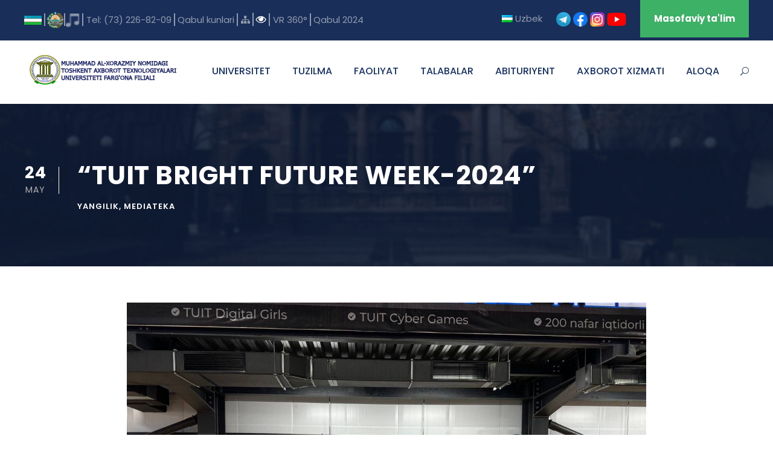

--- FILE ---
content_type: text/html; charset=UTF-8
request_url: https://tatuff.uz/tuit-bright-future-week-2024/
body_size: 18163
content:
<!DOCTYPE html>
<html lang="uz" class="no-js">
<head>
	<meta charset="UTF-8">
	<meta name="viewport" content="width=device-width, initial-scale=1">
	<link rel="profile" href="http://gmpg.org/xfn/11">
	<link rel="pingback" href="https://tatuff.uz/xmlrpc.php">
	<title>&#8220;TUIT BRIGHT FUTURE WEEK-2024&#8221; &#8211; Muhammad al-Xorazmiy nomidagi Toshkent axborot texnologiyalari universiteti Farg&#039;ona filiali</title>
<meta name='robots' content='max-image-preview:large' />
	<style>img:is([sizes="auto" i], [sizes^="auto," i]) { contain-intrinsic-size: 3000px 1500px }</style>
	<link rel='dns-prefetch' href='//fonts.googleapis.com' />
<link rel="alternate" type="application/rss+xml" title="Muhammad al-Xorazmiy nomidagi Toshkent axborot texnologiyalari universiteti Farg&#039;ona filiali &raquo; Feed" href="https://tatuff.uz/feed/" />
<link rel="alternate" type="text/calendar" title="Muhammad al-Xorazmiy nomidagi Toshkent axborot texnologiyalari universiteti Farg&#039;ona filiali &raquo; iCal Feed" href="https://tatuff.uz/events/?ical=1" />
<script type="text/javascript">
/* <![CDATA[ */
window._wpemojiSettings = {"baseUrl":"https:\/\/s.w.org\/images\/core\/emoji\/15.0.3\/72x72\/","ext":".png","svgUrl":"https:\/\/s.w.org\/images\/core\/emoji\/15.0.3\/svg\/","svgExt":".svg","source":{"concatemoji":"https:\/\/tatuff.uz\/wp-includes\/js\/wp-emoji-release.min.js?ver=6.7.4"}};
/*! This file is auto-generated */
!function(i,n){var o,s,e;function c(e){try{var t={supportTests:e,timestamp:(new Date).valueOf()};sessionStorage.setItem(o,JSON.stringify(t))}catch(e){}}function p(e,t,n){e.clearRect(0,0,e.canvas.width,e.canvas.height),e.fillText(t,0,0);var t=new Uint32Array(e.getImageData(0,0,e.canvas.width,e.canvas.height).data),r=(e.clearRect(0,0,e.canvas.width,e.canvas.height),e.fillText(n,0,0),new Uint32Array(e.getImageData(0,0,e.canvas.width,e.canvas.height).data));return t.every(function(e,t){return e===r[t]})}function u(e,t,n){switch(t){case"flag":return n(e,"\ud83c\udff3\ufe0f\u200d\u26a7\ufe0f","\ud83c\udff3\ufe0f\u200b\u26a7\ufe0f")?!1:!n(e,"\ud83c\uddfa\ud83c\uddf3","\ud83c\uddfa\u200b\ud83c\uddf3")&&!n(e,"\ud83c\udff4\udb40\udc67\udb40\udc62\udb40\udc65\udb40\udc6e\udb40\udc67\udb40\udc7f","\ud83c\udff4\u200b\udb40\udc67\u200b\udb40\udc62\u200b\udb40\udc65\u200b\udb40\udc6e\u200b\udb40\udc67\u200b\udb40\udc7f");case"emoji":return!n(e,"\ud83d\udc26\u200d\u2b1b","\ud83d\udc26\u200b\u2b1b")}return!1}function f(e,t,n){var r="undefined"!=typeof WorkerGlobalScope&&self instanceof WorkerGlobalScope?new OffscreenCanvas(300,150):i.createElement("canvas"),a=r.getContext("2d",{willReadFrequently:!0}),o=(a.textBaseline="top",a.font="600 32px Arial",{});return e.forEach(function(e){o[e]=t(a,e,n)}),o}function t(e){var t=i.createElement("script");t.src=e,t.defer=!0,i.head.appendChild(t)}"undefined"!=typeof Promise&&(o="wpEmojiSettingsSupports",s=["flag","emoji"],n.supports={everything:!0,everythingExceptFlag:!0},e=new Promise(function(e){i.addEventListener("DOMContentLoaded",e,{once:!0})}),new Promise(function(t){var n=function(){try{var e=JSON.parse(sessionStorage.getItem(o));if("object"==typeof e&&"number"==typeof e.timestamp&&(new Date).valueOf()<e.timestamp+604800&&"object"==typeof e.supportTests)return e.supportTests}catch(e){}return null}();if(!n){if("undefined"!=typeof Worker&&"undefined"!=typeof OffscreenCanvas&&"undefined"!=typeof URL&&URL.createObjectURL&&"undefined"!=typeof Blob)try{var e="postMessage("+f.toString()+"("+[JSON.stringify(s),u.toString(),p.toString()].join(",")+"));",r=new Blob([e],{type:"text/javascript"}),a=new Worker(URL.createObjectURL(r),{name:"wpTestEmojiSupports"});return void(a.onmessage=function(e){c(n=e.data),a.terminate(),t(n)})}catch(e){}c(n=f(s,u,p))}t(n)}).then(function(e){for(var t in e)n.supports[t]=e[t],n.supports.everything=n.supports.everything&&n.supports[t],"flag"!==t&&(n.supports.everythingExceptFlag=n.supports.everythingExceptFlag&&n.supports[t]);n.supports.everythingExceptFlag=n.supports.everythingExceptFlag&&!n.supports.flag,n.DOMReady=!1,n.readyCallback=function(){n.DOMReady=!0}}).then(function(){return e}).then(function(){var e;n.supports.everything||(n.readyCallback(),(e=n.source||{}).concatemoji?t(e.concatemoji):e.wpemoji&&e.twemoji&&(t(e.twemoji),t(e.wpemoji)))}))}((window,document),window._wpemojiSettings);
/* ]]> */
</script>
<style id='wp-emoji-styles-inline-css' type='text/css'>

	img.wp-smiley, img.emoji {
		display: inline !important;
		border: none !important;
		box-shadow: none !important;
		height: 1em !important;
		width: 1em !important;
		margin: 0 0.07em !important;
		vertical-align: -0.1em !important;
		background: none !important;
		padding: 0 !important;
	}
</style>
<link rel='stylesheet' id='wp-block-library-css' href='https://tatuff.uz/wp-includes/css/dist/block-library/style.min.css?ver=6.7.4' type='text/css' media='all' />
<style id='classic-theme-styles-inline-css' type='text/css'>
/*! This file is auto-generated */
.wp-block-button__link{color:#fff;background-color:#32373c;border-radius:9999px;box-shadow:none;text-decoration:none;padding:calc(.667em + 2px) calc(1.333em + 2px);font-size:1.125em}.wp-block-file__button{background:#32373c;color:#fff;text-decoration:none}
</style>
<style id='global-styles-inline-css' type='text/css'>
:root{--wp--preset--aspect-ratio--square: 1;--wp--preset--aspect-ratio--4-3: 4/3;--wp--preset--aspect-ratio--3-4: 3/4;--wp--preset--aspect-ratio--3-2: 3/2;--wp--preset--aspect-ratio--2-3: 2/3;--wp--preset--aspect-ratio--16-9: 16/9;--wp--preset--aspect-ratio--9-16: 9/16;--wp--preset--color--black: #000000;--wp--preset--color--cyan-bluish-gray: #abb8c3;--wp--preset--color--white: #ffffff;--wp--preset--color--pale-pink: #f78da7;--wp--preset--color--vivid-red: #cf2e2e;--wp--preset--color--luminous-vivid-orange: #ff6900;--wp--preset--color--luminous-vivid-amber: #fcb900;--wp--preset--color--light-green-cyan: #7bdcb5;--wp--preset--color--vivid-green-cyan: #00d084;--wp--preset--color--pale-cyan-blue: #8ed1fc;--wp--preset--color--vivid-cyan-blue: #0693e3;--wp--preset--color--vivid-purple: #9b51e0;--wp--preset--gradient--vivid-cyan-blue-to-vivid-purple: linear-gradient(135deg,rgba(6,147,227,1) 0%,rgb(155,81,224) 100%);--wp--preset--gradient--light-green-cyan-to-vivid-green-cyan: linear-gradient(135deg,rgb(122,220,180) 0%,rgb(0,208,130) 100%);--wp--preset--gradient--luminous-vivid-amber-to-luminous-vivid-orange: linear-gradient(135deg,rgba(252,185,0,1) 0%,rgba(255,105,0,1) 100%);--wp--preset--gradient--luminous-vivid-orange-to-vivid-red: linear-gradient(135deg,rgba(255,105,0,1) 0%,rgb(207,46,46) 100%);--wp--preset--gradient--very-light-gray-to-cyan-bluish-gray: linear-gradient(135deg,rgb(238,238,238) 0%,rgb(169,184,195) 100%);--wp--preset--gradient--cool-to-warm-spectrum: linear-gradient(135deg,rgb(74,234,220) 0%,rgb(151,120,209) 20%,rgb(207,42,186) 40%,rgb(238,44,130) 60%,rgb(251,105,98) 80%,rgb(254,248,76) 100%);--wp--preset--gradient--blush-light-purple: linear-gradient(135deg,rgb(255,206,236) 0%,rgb(152,150,240) 100%);--wp--preset--gradient--blush-bordeaux: linear-gradient(135deg,rgb(254,205,165) 0%,rgb(254,45,45) 50%,rgb(107,0,62) 100%);--wp--preset--gradient--luminous-dusk: linear-gradient(135deg,rgb(255,203,112) 0%,rgb(199,81,192) 50%,rgb(65,88,208) 100%);--wp--preset--gradient--pale-ocean: linear-gradient(135deg,rgb(255,245,203) 0%,rgb(182,227,212) 50%,rgb(51,167,181) 100%);--wp--preset--gradient--electric-grass: linear-gradient(135deg,rgb(202,248,128) 0%,rgb(113,206,126) 100%);--wp--preset--gradient--midnight: linear-gradient(135deg,rgb(2,3,129) 0%,rgb(40,116,252) 100%);--wp--preset--font-size--small: 13px;--wp--preset--font-size--medium: 20px;--wp--preset--font-size--large: 36px;--wp--preset--font-size--x-large: 42px;--wp--preset--spacing--20: 0.44rem;--wp--preset--spacing--30: 0.67rem;--wp--preset--spacing--40: 1rem;--wp--preset--spacing--50: 1.5rem;--wp--preset--spacing--60: 2.25rem;--wp--preset--spacing--70: 3.38rem;--wp--preset--spacing--80: 5.06rem;--wp--preset--shadow--natural: 6px 6px 9px rgba(0, 0, 0, 0.2);--wp--preset--shadow--deep: 12px 12px 50px rgba(0, 0, 0, 0.4);--wp--preset--shadow--sharp: 6px 6px 0px rgba(0, 0, 0, 0.2);--wp--preset--shadow--outlined: 6px 6px 0px -3px rgba(255, 255, 255, 1), 6px 6px rgba(0, 0, 0, 1);--wp--preset--shadow--crisp: 6px 6px 0px rgba(0, 0, 0, 1);}:where(.is-layout-flex){gap: 0.5em;}:where(.is-layout-grid){gap: 0.5em;}body .is-layout-flex{display: flex;}.is-layout-flex{flex-wrap: wrap;align-items: center;}.is-layout-flex > :is(*, div){margin: 0;}body .is-layout-grid{display: grid;}.is-layout-grid > :is(*, div){margin: 0;}:where(.wp-block-columns.is-layout-flex){gap: 2em;}:where(.wp-block-columns.is-layout-grid){gap: 2em;}:where(.wp-block-post-template.is-layout-flex){gap: 1.25em;}:where(.wp-block-post-template.is-layout-grid){gap: 1.25em;}.has-black-color{color: var(--wp--preset--color--black) !important;}.has-cyan-bluish-gray-color{color: var(--wp--preset--color--cyan-bluish-gray) !important;}.has-white-color{color: var(--wp--preset--color--white) !important;}.has-pale-pink-color{color: var(--wp--preset--color--pale-pink) !important;}.has-vivid-red-color{color: var(--wp--preset--color--vivid-red) !important;}.has-luminous-vivid-orange-color{color: var(--wp--preset--color--luminous-vivid-orange) !important;}.has-luminous-vivid-amber-color{color: var(--wp--preset--color--luminous-vivid-amber) !important;}.has-light-green-cyan-color{color: var(--wp--preset--color--light-green-cyan) !important;}.has-vivid-green-cyan-color{color: var(--wp--preset--color--vivid-green-cyan) !important;}.has-pale-cyan-blue-color{color: var(--wp--preset--color--pale-cyan-blue) !important;}.has-vivid-cyan-blue-color{color: var(--wp--preset--color--vivid-cyan-blue) !important;}.has-vivid-purple-color{color: var(--wp--preset--color--vivid-purple) !important;}.has-black-background-color{background-color: var(--wp--preset--color--black) !important;}.has-cyan-bluish-gray-background-color{background-color: var(--wp--preset--color--cyan-bluish-gray) !important;}.has-white-background-color{background-color: var(--wp--preset--color--white) !important;}.has-pale-pink-background-color{background-color: var(--wp--preset--color--pale-pink) !important;}.has-vivid-red-background-color{background-color: var(--wp--preset--color--vivid-red) !important;}.has-luminous-vivid-orange-background-color{background-color: var(--wp--preset--color--luminous-vivid-orange) !important;}.has-luminous-vivid-amber-background-color{background-color: var(--wp--preset--color--luminous-vivid-amber) !important;}.has-light-green-cyan-background-color{background-color: var(--wp--preset--color--light-green-cyan) !important;}.has-vivid-green-cyan-background-color{background-color: var(--wp--preset--color--vivid-green-cyan) !important;}.has-pale-cyan-blue-background-color{background-color: var(--wp--preset--color--pale-cyan-blue) !important;}.has-vivid-cyan-blue-background-color{background-color: var(--wp--preset--color--vivid-cyan-blue) !important;}.has-vivid-purple-background-color{background-color: var(--wp--preset--color--vivid-purple) !important;}.has-black-border-color{border-color: var(--wp--preset--color--black) !important;}.has-cyan-bluish-gray-border-color{border-color: var(--wp--preset--color--cyan-bluish-gray) !important;}.has-white-border-color{border-color: var(--wp--preset--color--white) !important;}.has-pale-pink-border-color{border-color: var(--wp--preset--color--pale-pink) !important;}.has-vivid-red-border-color{border-color: var(--wp--preset--color--vivid-red) !important;}.has-luminous-vivid-orange-border-color{border-color: var(--wp--preset--color--luminous-vivid-orange) !important;}.has-luminous-vivid-amber-border-color{border-color: var(--wp--preset--color--luminous-vivid-amber) !important;}.has-light-green-cyan-border-color{border-color: var(--wp--preset--color--light-green-cyan) !important;}.has-vivid-green-cyan-border-color{border-color: var(--wp--preset--color--vivid-green-cyan) !important;}.has-pale-cyan-blue-border-color{border-color: var(--wp--preset--color--pale-cyan-blue) !important;}.has-vivid-cyan-blue-border-color{border-color: var(--wp--preset--color--vivid-cyan-blue) !important;}.has-vivid-purple-border-color{border-color: var(--wp--preset--color--vivid-purple) !important;}.has-vivid-cyan-blue-to-vivid-purple-gradient-background{background: var(--wp--preset--gradient--vivid-cyan-blue-to-vivid-purple) !important;}.has-light-green-cyan-to-vivid-green-cyan-gradient-background{background: var(--wp--preset--gradient--light-green-cyan-to-vivid-green-cyan) !important;}.has-luminous-vivid-amber-to-luminous-vivid-orange-gradient-background{background: var(--wp--preset--gradient--luminous-vivid-amber-to-luminous-vivid-orange) !important;}.has-luminous-vivid-orange-to-vivid-red-gradient-background{background: var(--wp--preset--gradient--luminous-vivid-orange-to-vivid-red) !important;}.has-very-light-gray-to-cyan-bluish-gray-gradient-background{background: var(--wp--preset--gradient--very-light-gray-to-cyan-bluish-gray) !important;}.has-cool-to-warm-spectrum-gradient-background{background: var(--wp--preset--gradient--cool-to-warm-spectrum) !important;}.has-blush-light-purple-gradient-background{background: var(--wp--preset--gradient--blush-light-purple) !important;}.has-blush-bordeaux-gradient-background{background: var(--wp--preset--gradient--blush-bordeaux) !important;}.has-luminous-dusk-gradient-background{background: var(--wp--preset--gradient--luminous-dusk) !important;}.has-pale-ocean-gradient-background{background: var(--wp--preset--gradient--pale-ocean) !important;}.has-electric-grass-gradient-background{background: var(--wp--preset--gradient--electric-grass) !important;}.has-midnight-gradient-background{background: var(--wp--preset--gradient--midnight) !important;}.has-small-font-size{font-size: var(--wp--preset--font-size--small) !important;}.has-medium-font-size{font-size: var(--wp--preset--font-size--medium) !important;}.has-large-font-size{font-size: var(--wp--preset--font-size--large) !important;}.has-x-large-font-size{font-size: var(--wp--preset--font-size--x-large) !important;}
:where(.wp-block-post-template.is-layout-flex){gap: 1.25em;}:where(.wp-block-post-template.is-layout-grid){gap: 1.25em;}
:where(.wp-block-columns.is-layout-flex){gap: 2em;}:where(.wp-block-columns.is-layout-grid){gap: 2em;}
:root :where(.wp-block-pullquote){font-size: 1.5em;line-height: 1.6;}
</style>
<link rel='stylesheet' id='css-style-css' href='https://tatuff.uz/wp-content/plugins/comfortable-reading/css/custom.css?ver=6.7.4' type='text/css' media='all' />
<link rel='stylesheet' id='contact-form-7-css' href='https://tatuff.uz/wp-content/plugins/contact-form-7/includes/css/styles.css?ver=5.9.4' type='text/css' media='all' />
<link rel='stylesheet' id='gdlr-core-google-font-css' href='https://fonts.googleapis.com/css?family=Poppins%3A100%2C100italic%2C200%2C200italic%2C300%2C300italic%2Cregular%2Citalic%2C500%2C500italic%2C600%2C600italic%2C700%2C700italic%2C800%2C800italic%2C900%2C900italic%7CABeeZee%3Aregular%2Citalic&#038;subset=latin%2Clatin-ext%2Cdevanagari&#038;ver=6.7.4' type='text/css' media='all' />
<link rel='stylesheet' id='gdlr-core-plugin-css' href='https://tatuff.uz/wp-content/plugins/goodlayers-core/plugins/combine/style.css?ver=6.7.4' type='text/css' media='all' />
<link rel='stylesheet' id='gdlr-core-page-builder-css' href='https://tatuff.uz/wp-content/plugins/goodlayers-core/include/css/page-builder.css?ver=6.7.4' type='text/css' media='all' />
<link rel='stylesheet' id='rs-plugin-settings-css' href='https://tatuff.uz/wp-content/plugins/revslider/public/assets/css/settings.css?ver=5.4.8' type='text/css' media='all' />
<style id='rs-plugin-settings-inline-css' type='text/css'>
#rs-demo-id {}
</style>
<link rel='stylesheet' id='kingster-style-core-css' href='https://tatuff.uz/wp-content/themes/kingster/css/style-core.css?ver=6.7.4' type='text/css' media='all' />
<link rel='stylesheet' id='kingster-custom-style-css' href='https://tatuff.uz/wp-content/uploads/kingster-style-custom.css?1741957968&#038;ver=6.7.4' type='text/css' media='all' />
<link rel='stylesheet' id='wpglobus-css' href='https://tatuff.uz/wp-content/plugins/wpglobus/includes/css/wpglobus.css?ver=3.0.0' type='text/css' media='all' />
<script type="text/javascript" src="https://tatuff.uz/wp-includes/js/jquery/jquery.min.js?ver=3.7.1" id="jquery-core-js"></script>
<script type="text/javascript" src="https://tatuff.uz/wp-includes/js/jquery/jquery-migrate.min.js?ver=3.4.1" id="jquery-migrate-js"></script>
<script type="text/javascript" src="https://tatuff.uz/wp-content/plugins/revslider/public/assets/js/jquery.themepunch.tools.min.js?ver=5.4.8" id="tp-tools-js"></script>
<script type="text/javascript" src="https://tatuff.uz/wp-content/plugins/revslider/public/assets/js/jquery.themepunch.revolution.min.js?ver=5.4.8" id="revmin-js"></script>
<script type="text/javascript" id="snazzymaps-js-js-extra">
/* <![CDATA[ */
var SnazzyDataForSnazzyMaps = [];
SnazzyDataForSnazzyMaps={"id":1243,"name":"xxxxxxxxxxx","description":"ccccccccccccc","url":"https:\/\/snazzymaps.com\/style\/1243\/xxxxxxxxxxx","imageUrl":"https:\/\/snazzy-maps-cdn.azureedge.net\/assets\/1243-xxxxxxxxxxx.png?v=20170626083204","json":"[{\"featureType\":\"administrative.country\",\"elementType\":\"geometry\",\"stylers\":[{\"visibility\":\"simplified\"},{\"hue\":\"#ff0000\"}]}]","views":420626,"favorites":414,"createdBy":{"name":"samisel","url":null},"createdOn":"2014-12-04T07:38:49.22","tags":["dark"],"colors":["black","gray"]};
/* ]]> */
</script>
<script type="text/javascript" src="https://tatuff.uz/wp-content/plugins/snazzy-maps/snazzymaps.js?ver=1.4.0" id="snazzymaps-js-js"></script>
<!--[if lt IE 9]>
<script type="text/javascript" src="https://tatuff.uz/wp-content/themes/kingster/js/html5.js?ver=6.7.4" id="kingster-html5js-js"></script>
<![endif]-->
<script type="text/javascript" id="utils-js-extra">
/* <![CDATA[ */
var userSettings = {"url":"\/","uid":"0","time":"1769740890","secure":"1"};
/* ]]> */
</script>
<script type="text/javascript" src="https://tatuff.uz/wp-includes/js/utils.min.js?ver=6.7.4" id="utils-js"></script>
<link rel="https://api.w.org/" href="https://tatuff.uz/wp-json/" /><link rel="alternate" title="JSON" type="application/json" href="https://tatuff.uz/wp-json/wp/v2/posts/29833" /><link rel="EditURI" type="application/rsd+xml" title="RSD" href="https://tatuff.uz/xmlrpc.php?rsd" />
<meta name="generator" content="WordPress 6.7.4" />
<link rel="canonical" href="https://tatuff.uz/tuit-bright-future-week-2024/" />
<link rel='shortlink' href='https://tatuff.uz/?p=29833' />
<link rel="alternate" title="oEmbed (JSON)" type="application/json+oembed" href="https://tatuff.uz/wp-json/oembed/1.0/embed?url=https%3A%2F%2Ftatuff.uz%2Ftuit-bright-future-week-2024%2F" />
<link rel="alternate" title="oEmbed (XML)" type="text/xml+oembed" href="https://tatuff.uz/wp-json/oembed/1.0/embed?url=https%3A%2F%2Ftatuff.uz%2Ftuit-bright-future-week-2024%2F&#038;format=xml" />
<meta name="tec-api-version" content="v1"><meta name="tec-api-origin" content="https://tatuff.uz"><link rel="alternate" href="https://tatuff.uz/wp-json/tribe/events/v1/" /><meta name="generator" content="Powered by Slider Revolution 5.4.8 - responsive, Mobile-Friendly Slider Plugin for WordPress with comfortable drag and drop interface." />
			<style media="screen">
				.wpglobus_flag_uz{background-image:url(https://tatuff.uz/wp-content/plugins/wpglobus/flags/uz.png)}
.wpglobus_flag_ru{background-image:url(https://tatuff.uz/wp-content/plugins/wpglobus/flags/ru.png)}
.wpglobus_flag_en{background-image:url(https://tatuff.uz/wp-content/plugins/wpglobus/flags/us.png)}
			</style>
			<link rel="alternate" hreflang="uz" href="https://tatuff.uz/tuit-bright-future-week-2024/" /><link rel="alternate" hreflang="ru-RU" href="https://tatuff.uz/ru/tuit-bright-future-week-2024/" /><link rel="alternate" hreflang="en-US" href="https://tatuff.uz/en/tuit-bright-future-week-2024/" /><link rel="icon" href="https://tatuff.uz/wp-content/uploads/2022/08/logo-min.png" sizes="32x32" />
<link rel="icon" href="https://tatuff.uz/wp-content/uploads/2022/08/logo-min.png" sizes="192x192" />
<link rel="apple-touch-icon" href="https://tatuff.uz/wp-content/uploads/2022/08/logo-min.png" />
<meta name="msapplication-TileImage" content="https://tatuff.uz/wp-content/uploads/2022/08/logo-min.png" />
<script type="text/javascript">function setREVStartSize(e){									
						try{ e.c=jQuery(e.c);var i=jQuery(window).width(),t=9999,r=0,n=0,l=0,f=0,s=0,h=0;
							if(e.responsiveLevels&&(jQuery.each(e.responsiveLevels,function(e,f){f>i&&(t=r=f,l=e),i>f&&f>r&&(r=f,n=e)}),t>r&&(l=n)),f=e.gridheight[l]||e.gridheight[0]||e.gridheight,s=e.gridwidth[l]||e.gridwidth[0]||e.gridwidth,h=i/s,h=h>1?1:h,f=Math.round(h*f),"fullscreen"==e.sliderLayout){var u=(e.c.width(),jQuery(window).height());if(void 0!=e.fullScreenOffsetContainer){var c=e.fullScreenOffsetContainer.split(",");if (c) jQuery.each(c,function(e,i){u=jQuery(i).length>0?u-jQuery(i).outerHeight(!0):u}),e.fullScreenOffset.split("%").length>1&&void 0!=e.fullScreenOffset&&e.fullScreenOffset.length>0?u-=jQuery(window).height()*parseInt(e.fullScreenOffset,0)/100:void 0!=e.fullScreenOffset&&e.fullScreenOffset.length>0&&(u-=parseInt(e.fullScreenOffset,0))}f=u}else void 0!=e.minHeight&&f<e.minHeight&&(f=e.minHeight);e.c.closest(".rev_slider_wrapper").css({height:f})					
						}catch(d){console.log("Failure at Presize of Slider:"+d)}						
					};</script>
</head>

<body class="post-template-default single single-post postid-29833 single-format-standard gdlr-core-body tribe-no-js kingster-body kingster-body-front kingster-full  kingster-with-sticky-navigation  kingster-blog-style-1  kingster-blockquote-style-1 gdlr-core-link-to-lightbox">
<div class="kingster-mobile-header-wrap" ><div class="kingster-top-bar" ><div class="kingster-top-bar-background" ></div><div class="kingster-top-bar-container kingster-container " ><div class="kingster-top-bar-container-inner clearfix" ><div class="kingster-top-bar-left kingster-item-pdlr"><a href="" ><img src="https://tatuff.uz/wp-content/uploads/2019/02/flag-e1549364216149.png"></a>
<a href="" style="padding-left: 2px; border-left: 1.5px solid #919bad;"><img src="https://tatuff.uz/wp-content/uploads/2019/02/gerb-e1549364319274.png"></a><a href="" style="padding-left: 2px; border-left: 1.5px solid #919bad;"><img  src="https://tatuff.uz/wp-content/uploads/2019/02/music-1-e1549365639403.png"></a>
<a target="blank" href="" style="padding-left: 2px; border-left: 1.5px solid #919bad;padding-left:5px">Tel: (73) 226-82-09</a>

<a target="blank" href="http://tatuff.uz/rahbar-qabul-kunlari" style="padding-left: 2px; border-left: 1.5px solid #919bad;padding-left:5px">Qabul kunlari</a>
<a target="blank" href="https://tatuff.uz/sayt-haritasi/" style="padding-left: 2px; border-left: 1.5px solid #919bad;padding-left:5px"><i class="fa fa-sitemap"></i></a>


<a id="cr_version_link" href="#" style="padding-left: 2px; border-left: 1.5px solid #919bad;padding-left:5px"><i class="fa fa-eye"></i></a>

<a target="blank" href="http://360.tatuff.uz" style="padding-left: 2px; border-left: 1.5px solid #919bad;padding-left:5px">VR 360°</a>

<a target="blank" href="https://tatuff.uz/abituriyent-2023/" style="padding-left: 2px; border-left: 1.5px solid #919bad;padding-left:5px">Qabul 2024</a></div><div class="kingster-top-bar-right kingster-item-pdlr"><ul id="kingster-top-bar-menu" class="sf-menu kingster-top-bar-menu kingster-top-bar-right-menu"><li  class="menu-item menu-item-type-custom menu-item-object-custom menu_item_wpglobus_menu_switch wpglobus-selector-link wpglobus-current-language menu-item-9999999999 kingster-normal-menu"><a href="https://tatuff.uz/tuit-bright-future-week-2024/" class="sf-with-ul-pre"><span class="wpglobus_flag wpglobus_language_name wpglobus_flag_uz">Uzbek</span></a>
<ul class="sub-menu">
	<li  class="menu-item menu-item-type-custom menu-item-object-custom sub_menu_item_wpglobus_menu_switch wpglobus-selector-link menu-item-wpglobus_menu_switch_ru" data-size="60"><a href="https://tatuff.uz/ru/tuit-bright-future-week-2024/"><span class="wpglobus_flag wpglobus_language_name wpglobus_flag_ru">Русский</span></a></li>
	<li  class="menu-item menu-item-type-custom menu-item-object-custom sub_menu_item_wpglobus_menu_switch wpglobus-selector-link menu-item-wpglobus_menu_switch_en" data-size="60"><a href="https://tatuff.uz/en/tuit-bright-future-week-2024/"><span class="wpglobus_flag wpglobus_language_name wpglobus_flag_en">English</span></a></li>
</ul>
</li>
</ul><div class="kingster-top-bar-right-text"><a href="https://t.me/TATUFF_rasmiy_kanal" target="_blank"><img src="https://tatuff.uz/wp-content/uploads/2021/05/240px-Telegram_logo.svg1_.png" width="24"></a>
<a href="https://www.facebook.com/tatuffrasmiy/" target="_blank"><img src="https://tatuff.uz/wp-content/uploads/2021/07/facebook-min.png" width="24"></a>
<a href="https://www.instagram.com/tatuffrasmiy/" target="_blank"><img src="https://tatuff.uz/wp-content/uploads/2021/07/instagram-min.png" width="24"></a>
<a href="https://www.youtube.com/channel/UCD97zfAr2M31iLN7Lkf-GtA" target="_blank"><img src="https://tatuff.uz/wp-content/uploads/2021/07/youtube.png" width="32"></a></div><a class="kingster-top-bar-right-button" href="https://lms.fbtuit.uz" target="_blank"  >Masofaviy ta'lim</a></div></div></div></div><div class="kingster-mobile-header kingster-header-background kingster-style-slide kingster-sticky-mobile-navigation " id="kingster-mobile-header" ><div class="kingster-mobile-header-container kingster-container clearfix" ><div class="kingster-logo  kingster-item-pdlr"><div class="kingster-logo-inner"><a class="" href="https://tatuff.uz/" ><img src="https://tatuff.uz/wp-content/uploads/2019/02/logo.png" alt="" width="256" height="53" title="logo" /></a></div></div><div class="kingster-mobile-menu-right" ><div class="kingster-main-menu-search" id="kingster-mobile-top-search" ><i class="fa fa-search" ></i></div><div class="kingster-top-search-wrap" >
	<div class="kingster-top-search-close" ></div>

	<div class="kingster-top-search-row" >
		<div class="kingster-top-search-cell" >
			<form role="search" method="get" class="search-form" action="https://tatuff.uz/">
	<input type="text" class="search-field kingster-title-font" placeholder="Search..." value="" name="s">
	<div class="kingster-top-search-submit"><i class="fa fa-search" ></i></div>
	<input type="submit" class="search-submit" value="Search">
	<div class="kingster-top-search-close"><i class="icon_close" ></i></div>
</form>
		</div>
	</div>

</div>
<div class="kingster-mobile-menu" ><a class="kingster-mm-menu-button kingster-mobile-menu-button kingster-mobile-button-hamburger" href="#kingster-mobile-menu" ><span></span></a><div class="kingster-mm-menu-wrap kingster-navigation-font" id="kingster-mobile-menu" data-slide="right" ><ul id="menu-main-navigation" class="m-menu"><li class="menu-item menu-item-type-custom menu-item-object-custom menu-item-home menu-item-has-children menu-item-5227"><a href="http://tatuff.uz/">UNIVERSITET</a>
<ul class="sub-menu">
	<li class="menu-item menu-item-type-custom menu-item-object-custom menu-item-33316"><a href="https://tatuff.uz/yashil-unversitet/">Yashil universitet</a></li>
	<li class="menu-item menu-item-type-post_type menu-item-object-page menu-item-5314"><a href="https://tatuff.uz/universitet-tarixi/">Filial haqida</a></li>
	<li class="menu-item menu-item-type-custom menu-item-object-custom menu-item-9000"><a href="http://tatuff.uz/filial-nizomi/">Filial nizomi</a></li>
	<li class="menu-item menu-item-type-post_type menu-item-object-page menu-item-19373"><a href="https://tatuff.uz/litsenziya/">Litsenziya</a></li>
	<li class="menu-item menu-item-type-custom menu-item-object-custom menu-item-has-children menu-item-5218"><a href="#">Me&#8217;yoriy hujjatlar</a>
	<ul class="sub-menu">
		<li class="menu-item menu-item-type-custom menu-item-object-custom menu-item-8803"><a href="http://tatuff.uz/prezident-farmon-va-qarorlari/">Prezident farmon va qarorlari</a></li>
		<li class="menu-item menu-item-type-custom menu-item-object-custom menu-item-8804"><a href="http://tatuff.uz/hukumat-qaror-va-dasturlarlari/">Hukumat qaror va dasturlari.</a></li>
		<li class="menu-item menu-item-type-custom menu-item-object-custom menu-item-8805"><a href="http://tatuff.uz/filial-tomonidan-qabul-qilingan-normativ-huquqiy-va-ijro-hujjatlari/">Filial tomonidan qabul qilingan normativ – huquqiy va ijro hujjatlari</a></li>
		<li class="menu-item menu-item-type-custom menu-item-object-custom menu-item-10766"><a href="http://tatuff.uz/ilmiy-kengash/">Kengash va boshqaruv bayonnomalari</a></li>
		<li class="menu-item menu-item-type-custom menu-item-object-custom menu-item-12721"><a href="http://tatuff.uz/wp-content/uploads/2019/12/Lavozim-yoqinomalari.doc">Professor-o&#8217;qituvchilarga qo&#8217;yilgan talablar</a></li>
		<li class="menu-item menu-item-type-custom menu-item-object-custom menu-item-14893"><a href="https://lex.uz/docs/5013007">Ta&#8217;lim to&#8217;g&#8217;risidagi qonun</a></li>
		<li class="menu-item menu-item-type-post_type menu-item-object-page menu-item-18832"><a href="https://tatuff.uz/komplaens-nazorat-tizimini-yolga-qoyish-boyicha-meyoriy-hujjatlar-toplami/">“Komplaens nazorat” tizimini yo‘lga qo‘yish bo‘yicha me’yoriy hujjatlar to’plami</a></li>
	</ul>
</li>
	<li class="menu-item menu-item-type-custom menu-item-object-custom menu-item-5225"><a href="http://tatuff.uz/universitet-tarixi/">Umumiy ma&#8217;lumot</a></li>
	<li class="menu-item menu-item-type-custom menu-item-object-custom menu-item-6777"><a href="http://tatuff.uz/rekvizitlar/">Rekvizitlar</a></li>
	<li class="menu-item menu-item-type-post_type menu-item-object-page menu-item-5342"><a href="https://tatuff.uz/gallery/">Galereya</a></li>
	<li class="menu-item menu-item-type-custom menu-item-object-custom menu-item-11919"><a href="http://tatuff.uz/vakansiya/">Bo&#8217;sh ish o&#8217;rinlari</a></li>
</ul>
</li>
<li class="menu-item menu-item-type-post_type menu-item-object-page menu-item-has-children menu-item-6860"><a href="https://tatuff.uz/tuzilma/">TUZILMA</a>
<ul class="sub-menu">
	<li class="menu-item menu-item-type-custom menu-item-object-custom menu-item-has-children menu-item-7082"><a href="http://tatuff.uz/rahbariyat/">RAHBARIYAT</a>
	<ul class="sub-menu">
		<li class="menu-item menu-item-type-custom menu-item-object-custom menu-item-6114"><a href="http://tatuff.uz/personnel/direktor/">Direktor</a></li>
		<li class="menu-item menu-item-type-custom menu-item-object-custom menu-item-6122"><a href="http://tatuff.uz/personnel/zamdirektor/">O&#8217;quv ishlari bo&#8217;yicha direktor o&#8217;rinbosari</a></li>
		<li class="menu-item menu-item-type-custom menu-item-object-custom menu-item-6128"><a href="http://tatuff.uz/personnel/prorektor/">Ilmiy ishlar va innovatsiyalar bo&#8217;yicha direktor o&#8217;rinbosari</a></li>
		<li class="menu-item menu-item-type-custom menu-item-object-custom menu-item-19410"><a href="https://tatuff.uz/personnel/kadirov/">Yoshlar masalalari va ma&#8217;naviy-ma&#8217;rifiy ishlar bo&#8217;yicha direktor o&#8217;rinbosari</a></li>
	</ul>
</li>
	<li class="menu-item menu-item-type-custom menu-item-object-custom menu-item-has-children menu-item-7245"><a href="http://tatuff.uz/markaz-va-bo-limlar/">MARKAZ VA BO&#8217;LIMLAR</a>
	<ul class="sub-menu">
		<li class="menu-item menu-item-type-custom menu-item-object-custom menu-item-31575"><a href="https://tatuff.uz/ta-lim-sifatini-nazorat-qilish-bo-limi/">Ta’lim sifatini nazorat qilish bo’limi</a></li>
		<li class="menu-item menu-item-type-custom menu-item-object-custom menu-item-6144"><a href="http://tatuff.uz/atm/">Raqamli ta&#8217;lim texnologiyalari markazi</a></li>
		<li class="menu-item menu-item-type-custom menu-item-object-custom menu-item-6147"><a href="http://tatuff.uz/arm/">Axborot-resurs markazi</a></li>
		<li class="menu-item menu-item-type-custom menu-item-object-custom menu-item-6356"><a href="http://tatuff.uz/xalqaro-hamkorlik-bo-limi/">Xalqaro hamkorlik bolimi</a></li>
		<li class="menu-item menu-item-type-custom menu-item-object-custom menu-item-6146"><a href="http://tatuff.uz/kadrlar-bo-limi/">Xodimlar bo&#8217;limi</a></li>
	</ul>
</li>
	<li class="menu-item menu-item-type-custom menu-item-object-custom menu-item-has-children menu-item-5741"><a href="#">FAKULTETLAR</a>
	<ul class="sub-menu">
		<li class="menu-item menu-item-type-post_type menu-item-object-page menu-item-23404"><a href="https://tatuff.uz/dasturiy-injiniringi-va-raqamli-iqtisodiyot-fakulteti/">Dasturiy injiniring va kiberxavfsizlik fakulteti</a></li>
		<li class="menu-item menu-item-type-post_type menu-item-object-page menu-item-5736"><a href="https://tatuff.uz/telekommunikatsiya-injiniringi-2/">Telekommunikatsiya injiniringi va kasb ta`limi</a></li>
		<li class="menu-item menu-item-type-post_type menu-item-object-page menu-item-5901"><a href="https://tatuff.uz/engineering/">Kompyuter injiniringi va sun’iy intellekt</a></li>
	</ul>
</li>
	<li class="menu-item menu-item-type-post_type menu-item-object-page menu-item-has-children menu-item-6866"><a href="https://tatuff.uz/kafedralar/">KAFEDRALAR</a>
	<ul class="sub-menu">
		<li class="menu-item menu-item-type-custom menu-item-object-custom menu-item-6357"><a href="http://tatuff.uz/axborot-texnologiyalari-kafedrasi/">Axborot texnologiyalari</a></li>
		<li class="menu-item menu-item-type-custom menu-item-object-custom menu-item-6358"><a href="http://tatuff.uz/dasturiy-injiniring-kafedrasi/">Dasturiy injiniring</a></li>
		<li class="menu-item menu-item-type-custom menu-item-object-custom menu-item-6359"><a href="http://tatuff.uz/kompyuter-tizimlari-kafedrasi/">Kompyuter tizimlari</a></li>
		<li class="menu-item menu-item-type-custom menu-item-object-custom menu-item-6614"><a href="http://tatuff.uz/tabiiy-fanlar-kafedrasi/">Tabiiy fanlar</a></li>
	</ul>
</li>
	<li class="menu-item menu-item-type-custom menu-item-object-custom menu-item-has-children menu-item-20953"><a href="https://tatuff.uz/korrupsiyaga-qarshi-kurashish-komplaens-nazorat-tizimini-boshqarish-bolimi/">KORRUPSIYAGA QARSHI KURASHISH</a>
	<ul class="sub-menu">
		<li class="menu-item menu-item-type-custom menu-item-object-custom menu-item-20954"><a href="https://tatuff.uz/korrupsiyaga-qarshi-kurashish-komplaens-nazorat-tizimini-boshqarish-bolimi/">Korrupsiyaga qarshi kurashish &#8220;komplayens nazorat&#8221; tizimini boshqarish bo&#8217;limi</a></li>
	</ul>
</li>
</ul>
</li>
<li class="menu-item menu-item-type-custom menu-item-object-custom menu-item-has-children menu-item-9121"><a href="#">FAOLIYAT</a>
<ul class="sub-menu">
	<li class="menu-item menu-item-type-custom menu-item-object-custom menu-item-has-children menu-item-6632"><a href="#">MOLIYAVIY FAOLIYAT</a>
	<ul class="sub-menu">
		<li class="menu-item menu-item-type-custom menu-item-object-custom menu-item-12697"><a href="http://tatuff.uz/ish-haqini-hisoblash-va-mukofotlarni-taqsimlash-qoidalari/">Ish haqini hisoblash qoidalari</a></li>
		<li class="menu-item menu-item-type-custom menu-item-object-custom menu-item-9002"><a href="http://tatuff.uz/shartnomalar-namunasi/">Shartnomalar namunasi</a></li>
		<li class="menu-item menu-item-type-custom menu-item-object-custom menu-item-9003"><a href="http://tatuff.uz/ijtimoiy-muhofaza/">Ijtimoiy muhofaza</a></li>
		<li class="menu-item menu-item-type-custom menu-item-object-custom menu-item-9004"><a href="http://tatuff.uz/bitiruvchilar-monitoringi/">Bitiruvchilar monitoringi</a></li>
		<li class="menu-item menu-item-type-custom menu-item-object-custom menu-item-9006"><a href="https://tatuff.uz/buhgalteriya/">Buxgalteriya</a></li>
		<li class="menu-item menu-item-type-post_type menu-item-object-page menu-item-17735"><a href="https://tatuff.uz/shartnomalar/">Shartnomalar</a></li>
		<li class="menu-item menu-item-type-custom menu-item-object-custom menu-item-19362"><a href="https://lex.uz/docs/4725554">Stipendiyalar berish tartibi</a></li>
	</ul>
</li>
	<li class="menu-item menu-item-type-custom menu-item-object-custom menu-item-has-children menu-item-6642"><a href="#">XALQARO ALOQALAR</a>
	<ul class="sub-menu">
		<li class="menu-item menu-item-type-custom menu-item-object-custom menu-item-6643"><a href="http://tatuff.uz/xalqaro-hamkor-tashkilotlar/">Xalqaro hamkor tashkilotlar</a></li>
		<li class="menu-item menu-item-type-custom menu-item-object-custom menu-item-6645"><a href="http://tatuff.uz/xalqaro-loyihalar-va-grantlar/">Xalqaro loyihalar va grantlar</a></li>
		<li class="menu-item menu-item-type-custom menu-item-object-custom menu-item-6646"><a href="http://tatuff.uz/xalqaro-konferensiyalar/">Xalqaro konferensiyalar</a></li>
	</ul>
</li>
	<li class="menu-item menu-item-type-custom menu-item-object-custom menu-item-has-children menu-item-6660"><a href="http://tatuff.uz/ilmiy-faoliyat-2/">ILMIY FAOLIYAT</a>
	<ul class="sub-menu">
		<li class="menu-item menu-item-type-custom menu-item-object-custom menu-item-6661"><a href="http://tatuff.uz/ilmiy-kengash/">Ilmiy kengash</a></li>
		<li class="menu-item menu-item-type-post_type menu-item-object-page menu-item-19372"><a href="https://tatuff.uz/ilmiy-salohiyat/">Ilmiy salohiyat</a></li>
		<li class="menu-item menu-item-type-custom menu-item-object-custom menu-item-6662"><a href="http://tatuff.uz/ustoz-shogird-maktabi/">Ustoz shogirt maktabi</a></li>
		<li class="menu-item menu-item-type-custom menu-item-object-custom menu-item-6663"><a href="http://tatuff.uz/ilmiy-tadqiqot-faoliyati/">Ilmiy tadqiqot faoliyati</a></li>
		<li class="menu-item menu-item-type-custom menu-item-object-custom menu-item-6664"><a href="http://tatuff.uz/yosh-olimlar-maktabi/">Yosh olimlar maktabi</a></li>
		<li class="menu-item menu-item-type-custom menu-item-object-custom menu-item-11834"><a href="https://tatuff.uz/conference-2023/">Ilmiy konferensiyalar</a></li>
		<li class="menu-item menu-item-type-custom menu-item-object-custom menu-item-25237"><a href="https://al-fargoniy.uz/index.php/journal">&#8220;Al-Farg&#8217;oniy avlodlari&#8221; elektron ilmiy jurnali</a></li>
	</ul>
</li>
	<li class="menu-item menu-item-type-custom menu-item-object-custom menu-item-has-children menu-item-6647"><a href="https://tatuff.uz/barcha-tadbirlar/">MADANIY MA&#8217;RIFIY FAOLIYAT</a>
	<ul class="sub-menu">
		<li class="menu-item menu-item-type-custom menu-item-object-custom menu-item-6648"><a href="http://tatuff.uz/barcha-tadbirlar/">Madaniy-ma&#8217;rifiy tadbirlar</a></li>
		<li class="menu-item menu-item-type-custom menu-item-object-custom menu-item-6649"><a href="http://tatuff.uz/talabalar-hayoti/">Talabalar hayoti</a></li>
		<li class="menu-item menu-item-type-custom menu-item-object-custom menu-item-6650"><a href="http://tatuff.uz/sport-tadbirlari/">Sport tadbirlari</a></li>
		<li class="menu-item menu-item-type-custom menu-item-object-custom menu-item-8930"><a href="http://tatuff.uz/yoshlar-ittifoqi/">Yoshlar ittifoqi</a></li>
	</ul>
</li>
</ul>
</li>
<li class="menu-item menu-item-type-custom menu-item-object-custom menu-item-has-children menu-item-8843"><a href="#">TALABALAR</a>
<ul class="sub-menu">
	<li class="menu-item menu-item-type-custom menu-item-object-custom menu-item-has-children menu-item-8844"><a href="#">BAKALAVRIATURA</a>
	<ul class="sub-menu">
		<li class="menu-item menu-item-type-custom menu-item-object-custom menu-item-18608"><a href="http://tatuff.uz/dars-jadvali/">DARS JADVALI</a></li>
		<li class="menu-item menu-item-type-post_type menu-item-object-page menu-item-16751"><a href="https://tatuff.uz/kredit-tizimi/">KREDIT TIZIMI</a></li>
		<li class="menu-item menu-item-type-post_type menu-item-object-page menu-item-26515"><a href="https://tatuff.uz/malaka-talablari/">MALAKA TALABLARI</a></li>
		<li class="menu-item menu-item-type-post_type menu-item-object-page menu-item-26516"><a href="https://tatuff.uz/namunaviy-oquv-rejalar/">NAMUNAVIY O&#8217;QUV REJALAR</a></li>
		<li class="menu-item menu-item-type-post_type menu-item-object-page menu-item-16613"><a href="https://tatuff.uz/oqishni-kochirish/">O&#8217;QISHNI KO&#8217;CHIRISH</a></li>
		<li class="menu-item menu-item-type-custom menu-item-object-custom menu-item-8845"><a href="http://tatuff.uz/yo-riqnoma/">YO&#8217;RIQNOMA</a></li>
		<li class="menu-item menu-item-type-custom menu-item-object-custom menu-item-8849"><a href="http://tatuff.uz/iqtidorli-talabalar/">IQTIDORLI TALABALAR</a></li>
		<li class="menu-item menu-item-type-custom menu-item-object-custom menu-item-8850"><a href="http://tatuff.uz/stipendiyalar/">STIPENDIYALAR</a></li>
		<li class="menu-item menu-item-type-custom menu-item-object-custom menu-item-8851"><a href="http://tatuff.uz/talabalar-turar-joylari/">TALABALAR TURAR JOYLARI</a></li>
		<li class="menu-item menu-item-type-custom menu-item-object-custom menu-item-8852"><a href="http://tatuff.uz/davlat-imtihonlari/%20">DAVLAT IMTIHONLARI</a></li>
		<li class="menu-item menu-item-type-custom menu-item-object-custom menu-item-8853"><a href="https://tatuff.uz/bitiruv-malakaviy-ish-himoyasi/">BITIRUV MALAKAVIY ISH HIMOYASI</a></li>
		<li class="menu-item menu-item-type-post_type menu-item-object-page menu-item-30768"><a href="https://tatuff.uz/ishchi-oquv-rejalar/">ISHCHI O&#8217;QUV REJALAR</a></li>
	</ul>
</li>
	<li class="menu-item menu-item-type-custom menu-item-object-custom menu-item-has-children menu-item-8842"><a href="#">MAGISTRATURA</a>
	<ul class="sub-menu">
		<li class="menu-item menu-item-type-custom menu-item-object-custom menu-item-8832"><a href="http://tatuff.uz/yo-riqnoma-2/">YO&#8217;RIQNOMA</a></li>
		<li class="menu-item menu-item-type-post_type menu-item-object-page menu-item-26517"><a href="https://tatuff.uz/namunaviy-oquv-rejalar-magistr/">NAMUNAVIY O&#8217;QUV REJALAR</a></li>
		<li class="menu-item menu-item-type-post_type menu-item-object-page menu-item-30730"><a href="https://tatuff.uz/malaka-talablari-2/">MALAKA TALABLARI</a></li>
		<li class="menu-item menu-item-type-custom menu-item-object-custom menu-item-8833"><a href="http://tatuff.uz/dars-jadvali/">DARS JADVALI</a></li>
		<li class="menu-item menu-item-type-custom menu-item-object-custom menu-item-8834"><a href="http://tatuff.uz/o-zlashtirish-2/">O&#8217;ZLASHTIRISH</a></li>
		<li class="menu-item menu-item-type-custom menu-item-object-custom menu-item-8835"><a href="http://tatuff.uz/davomat-2/">DAVOMAT</a></li>
		<li class="menu-item menu-item-type-custom menu-item-object-custom menu-item-8836"><a href="http://tatuff.uz/iqtidorli-talabalar">IQTIDORLI TALABALAR</a></li>
		<li class="menu-item menu-item-type-custom menu-item-object-custom menu-item-8837"><a href="http://tatuff.uz/stipendiyalar-2/">STIPENDIYALAR</a></li>
		<li class="menu-item menu-item-type-custom menu-item-object-custom menu-item-8838"><a href="http://tatuff.uz/talabalar-turar-joylari-2/">TALABALAR TURAR JOYLARI</a></li>
		<li class="menu-item menu-item-type-custom menu-item-object-custom menu-item-8839"><a href="http://tatuff.uz/davlat-imtihonlari/">DAVLAT IMTIHONLARI</a></li>
		<li class="menu-item menu-item-type-custom menu-item-object-custom menu-item-8840"><a href="http://tatuff.uz/magistrlik-dissertatsiyasi-mavzulari-to-g-risidagi-e-lonlar/">MAGISTRLIK DISSERTATSIYASI MAVZULARI TO&#8217;G&#8217;RISIDAGI E&#8217;LONLAR</a></li>
		<li class="menu-item menu-item-type-custom menu-item-object-custom menu-item-8841"><a href="http://tatuff.uz/magistrlik-dissertatsiyasi-hjimoyasi/">MAGISTRLIK DISSERTATSIYASI HIMOYASI</a></li>
		<li class="menu-item menu-item-type-post_type menu-item-object-page menu-item-30770"><a href="https://tatuff.uz/ishchi-oquv-rejalar-2/">ISHCHI O&#8217;QUV REJALAR</a></li>
	</ul>
</li>
	<li class="menu-item menu-item-type-custom menu-item-object-custom menu-item-has-children menu-item-8855"><a href="#">XORIJ TALABALARI</a>
	<ul class="sub-menu">
		<li class="menu-item menu-item-type-custom menu-item-object-custom menu-item-8856"><a href="http://tatuff.uz/filialdagi-chet-el-talabalari-to-g-risida-ma-lumotlar/">FILIALDAGI CHET EL TALABALARI TO&#8217;G&#8217;RISIDA MA&#8217;LUMOTLAR</a></li>
		<li class="menu-item menu-item-type-custom menu-item-object-custom menu-item-8857"><a href="http://tatuff.uz/chet-el-talabalari-uchun-to-lov-kontrakt-narxlari/">CHET EL TALABALARI UCHUN TO&#8217;LOV-KONTRAKT NARXLARI</a></li>
		<li class="menu-item menu-item-type-custom menu-item-object-custom menu-item-8858"><a href="http://tatuff.uz/chet-el-talabalari-xavfsizliklari-to-g-risidagi-ma-lumotlar/">CHET EL TALABALARI XAVFSIZLIKLARI TO&#8217;G&#8217;RISIDAGI MA&#8217;LUMOTLAR</a></li>
		<li class="menu-item menu-item-type-custom menu-item-object-custom menu-item-8859"><a href="http://tatuff.uz/chet-el-talabalari-turar-joyi-to-g-risidagi-ma-lumotlar/">CHET EL TALABALARI TURAR JOYI TO&#8217;G&#8217;RISIDAGI MA&#8217;LUMOTLAR</a></li>
		<li class="menu-item menu-item-type-custom menu-item-object-custom menu-item-8860"><a href="http://tatuff.uz/filial-to-g-risidagi-videorolik-va-broshuralar/">FILIAL TO&#8217;G&#8217;RISIDAGI VIDEOROLIK VA BROSHURALAR</a></li>
	</ul>
</li>
</ul>
</li>
<li class="menu-item menu-item-type-custom menu-item-object-custom menu-item-has-children menu-item-6673"><a href="#">ABITURIYENT</a>
<ul class="sub-menu">
	<li class="menu-item menu-item-type-custom menu-item-object-custom menu-item-19616"><a href="https://tatuff.uz/?p=25130">CALL CENTER</a></li>
	<li class="menu-item menu-item-type-custom menu-item-object-custom menu-item-25247"><a href="https://tatuff.uz/qabul-kvotasi/">QABUL KVOTASI</a></li>
	<li class="menu-item menu-item-type-custom menu-item-object-custom menu-item-14174"><a href="https://tatuff.uz/mandat-2024">MANDAT 2024</a></li>
	<li class="menu-item menu-item-type-custom menu-item-object-custom menu-item-14189"><a href="https://tatuff.uz/2023-2024-oquv-yili-uchun-magistraturaga-qabul-boyicha-tanlov-natijalari-qaydnomasi/">MAGISTRATURA NATIJALARI 2023/2024</a></li>
	<li class="menu-item menu-item-type-custom menu-item-object-custom menu-item-12043"><a href="http://tatuff.uz/imtiyozlar-ha-ida-malumot/">IMTIYOZLAR</a></li>
	<li class="menu-item menu-item-type-custom menu-item-object-custom menu-item-11466"><a href="http://tatuff.uz/11469-2/">ME&#8217;YORIY HUJJATLAR</a></li>
	<li class="menu-item menu-item-type-custom menu-item-object-custom menu-item-13992"><a href="http://tatuff.uz/xorijiy-abiturientlar-uchun/">XORIJIY ABITURIENTLAR UCHUN</a></li>
	<li class="menu-item menu-item-type-custom menu-item-object-custom menu-item-has-children menu-item-6674"><a href="#">BAKALAVRIAT</a>
	<ul class="sub-menu">
		<li class="menu-item menu-item-type-custom menu-item-object-custom menu-item-6878"><a href="http://tatuff.uz/qabul-2021-uchun-abiturienlarga-qollanma/">ESLATMA</a></li>
		<li class="menu-item menu-item-type-post_type menu-item-object-page menu-item-13927"><a href="https://tatuff.uz/fanlar-royxati-va-baholash-mezonlari/">FANLAR RO&#8217;YXATI VA BAHOLASH MEZONLARI</a></li>
		<li class="menu-item menu-item-type-custom menu-item-object-custom menu-item-6675"><a href="https://tatuff.uz/o-tish-ballari-statistikasi/">2022/2023 O&#8217;QUV YILI UCHUN O&#8217;TISH BALLARI</a></li>
	</ul>
</li>
	<li class="menu-item menu-item-type-custom menu-item-object-custom menu-item-has-children menu-item-6676"><a href="#">MAGISTRATURA</a>
	<ul class="sub-menu">
		<li class="menu-item menu-item-type-custom menu-item-object-custom menu-item-16185"><a href="https://tatuff.uz/muhammad-al-xorazmiy-nomidagi-toshkent-axborot-texnologiyalari-universiteti-fargona-filiali-magistraturasiga-2022-2023-oquv-yili-qabuli-boyicha-natijalar-elon-qilin/">2022/2023 O&#8217;QUV YILI UCHUN O&#8217;TISH BALLARI</a></li>
	</ul>
</li>
	<li class="menu-item menu-item-type-custom menu-item-object-custom menu-item-has-children menu-item-11707"><a href="#">SIRTQI</a>
	<ul class="sub-menu">
		<li class="menu-item menu-item-type-post_type menu-item-object-page menu-item-16184"><a href="https://tatuff.uz/2020-2021-oquv-yili-uchun-otish-ballari-sirtqi-talim-shakli/">2022/2023 O&#8217;QUV YILI UCHUN O&#8217;TISH BALLARI</a></li>
	</ul>
</li>
	<li class="menu-item menu-item-type-post_type menu-item-object-page menu-item-20156"><a href="https://tatuff.uz/ikkinchi-talim/">IKKINCHI TA&#8217;LIM</a></li>
	<li class="menu-item menu-item-type-post_type menu-item-object-page menu-item-21139"><a href="https://tatuff.uz/5-yillik-ish-stajiga-ega-bolganlar/">5 YILLIK ISH STAJIGA EGA BO&#8217;LGANLAR</a></li>
	<li class="menu-item menu-item-type-post_type menu-item-object-page menu-item-25163"><a href="https://tatuff.uz/akademik-litseyga-qabul/">AKADEMIK LITSEYGA QABUL</a></li>
	<li class="menu-item menu-item-type-post_type menu-item-object-page menu-item-19630"><a href="https://tatuff.uz/royxatdan-otish/">RO&#8217;YXATDAN O&#8217;TISH</a></li>
	<li class="menu-item menu-item-type-custom menu-item-object-custom menu-item-20179"><a href="https://tatuff.uz/texnikum-bitiruvchilariga/">TEXNIKUM BITIRUVCHILARIGA</a></li>
</ul>
</li>
<li class="menu-item menu-item-type-custom menu-item-object-custom menu-item-has-children menu-item-6689"><a href="#">AXBOROT XIZMATI</a>
<ul class="sub-menu">
	<li class="menu-item menu-item-type-taxonomy menu-item-object-category menu-item-13430"><a href="https://tatuff.uz/category/yoshlar-bilan-ishlash-manaviyat-va-marifat-yonalishidagi-ishlar/">Yoshlar bilan ishlash, ma&#8217;naviyat va ma&#8217;rifat yo&#8217;nalishidagi ishlar</a></li>
	<li class="menu-item menu-item-type-custom menu-item-object-custom menu-item-8235"><a href="http://tatuff.uz/songi-yangiliklar/">Yangiliklar</a></li>
	<li class="menu-item menu-item-type-custom menu-item-object-custom menu-item-8236"><a href="http://tatuff.uz/barcha-tadbirlar/">Tadbirlar</a></li>
	<li class="menu-item menu-item-type-custom menu-item-object-custom menu-item-8234"><a href="http://tatuff.uz/barcha-e-lonlar/">E&#8217;lonlar</a></li>
	<li class="menu-item menu-item-type-post_type menu-item-object-page menu-item-22549"><a href="https://tatuff.uz/mediateka/">Mediateka</a></li>
	<li class="menu-item menu-item-type-custom menu-item-object-custom menu-item-12065"><a href="http://tatuff.uz/ekologiya-va-atrof-muhit-muhofazasi/">Ekologiya</a></li>
	<li class="menu-item menu-item-type-custom menu-item-object-custom menu-item-10313"><a href="http://tatuff.uz/islohatlar-filial-nigohida/">Islohatlar filial nigohida</a></li>
	<li class="menu-item menu-item-type-custom menu-item-object-custom menu-item-30600"><a href="https://tatuff.uz/axborot-xizmati/">Axborot xizmati bilan bog&#8217;lanish</a></li>
</ul>
</li>
<li class="menu-item menu-item-type-custom menu-item-object-custom menu-item-6096"><a href="http://tatuff.uz/contact/">ALOQA</a></li>
</ul></div></div></div></div></div></div><div class="kingster-body-outer-wrapper ">
		<div class="kingster-body-wrapper clearfix  kingster-with-frame">
	<div class="kingster-top-bar" ><div class="kingster-top-bar-background" ></div><div class="kingster-top-bar-container kingster-container " ><div class="kingster-top-bar-container-inner clearfix" ><div class="kingster-top-bar-left kingster-item-pdlr"><a href="" ><img src="https://tatuff.uz/wp-content/uploads/2019/02/flag-e1549364216149.png"></a>
<a href="" style="padding-left: 2px; border-left: 1.5px solid #919bad;"><img src="https://tatuff.uz/wp-content/uploads/2019/02/gerb-e1549364319274.png"></a><a href="" style="padding-left: 2px; border-left: 1.5px solid #919bad;"><img  src="https://tatuff.uz/wp-content/uploads/2019/02/music-1-e1549365639403.png"></a>
<a target="blank" href="" style="padding-left: 2px; border-left: 1.5px solid #919bad;padding-left:5px">Tel: (73) 226-82-09</a>

<a target="blank" href="http://tatuff.uz/rahbar-qabul-kunlari" style="padding-left: 2px; border-left: 1.5px solid #919bad;padding-left:5px">Qabul kunlari</a>
<a target="blank" href="https://tatuff.uz/sayt-haritasi/" style="padding-left: 2px; border-left: 1.5px solid #919bad;padding-left:5px"><i class="fa fa-sitemap"></i></a>


<a id="cr_version_link" href="#" style="padding-left: 2px; border-left: 1.5px solid #919bad;padding-left:5px"><i class="fa fa-eye"></i></a>

<a target="blank" href="http://360.tatuff.uz" style="padding-left: 2px; border-left: 1.5px solid #919bad;padding-left:5px">VR 360°</a>

<a target="blank" href="https://tatuff.uz/abituriyent-2023/" style="padding-left: 2px; border-left: 1.5px solid #919bad;padding-left:5px">Qabul 2024</a></div><div class="kingster-top-bar-right kingster-item-pdlr"><ul id="kingster-top-bar-menu" class="sf-menu kingster-top-bar-menu kingster-top-bar-right-menu"><li  class="menu-item menu-item-type-custom menu-item-object-custom menu_item_wpglobus_menu_switch wpglobus-selector-link wpglobus-current-language menu-item-9999999999 kingster-normal-menu"><a href="https://tatuff.uz/tuit-bright-future-week-2024/" class="sf-with-ul-pre"><span class="wpglobus_flag wpglobus_language_name wpglobus_flag_uz">Uzbek</span></a>
<ul class="sub-menu">
	<li  class="menu-item menu-item-type-custom menu-item-object-custom sub_menu_item_wpglobus_menu_switch wpglobus-selector-link menu-item-wpglobus_menu_switch_ru" data-size="60"><a href="https://tatuff.uz/ru/tuit-bright-future-week-2024/"><span class="wpglobus_flag wpglobus_language_name wpglobus_flag_ru">Русский</span></a></li>
	<li  class="menu-item menu-item-type-custom menu-item-object-custom sub_menu_item_wpglobus_menu_switch wpglobus-selector-link menu-item-wpglobus_menu_switch_en" data-size="60"><a href="https://tatuff.uz/en/tuit-bright-future-week-2024/"><span class="wpglobus_flag wpglobus_language_name wpglobus_flag_en">English</span></a></li>
</ul>
</li>
</ul><div class="kingster-top-bar-right-text"><a href="https://t.me/TATUFF_rasmiy_kanal" target="_blank"><img src="https://tatuff.uz/wp-content/uploads/2021/05/240px-Telegram_logo.svg1_.png" width="24"></a>
<a href="https://www.facebook.com/tatuffrasmiy/" target="_blank"><img src="https://tatuff.uz/wp-content/uploads/2021/07/facebook-min.png" width="24"></a>
<a href="https://www.instagram.com/tatuffrasmiy/" target="_blank"><img src="https://tatuff.uz/wp-content/uploads/2021/07/instagram-min.png" width="24"></a>
<a href="https://www.youtube.com/channel/UCD97zfAr2M31iLN7Lkf-GtA" target="_blank"><img src="https://tatuff.uz/wp-content/uploads/2021/07/youtube.png" width="32"></a></div><a class="kingster-top-bar-right-button" href="https://lms.fbtuit.uz" target="_blank"  >Masofaviy ta'lim</a></div></div></div></div>	
<header class="kingster-header-wrap kingster-header-style-plain  kingster-style-menu-right kingster-sticky-navigation kingster-style-fixed" data-navigation-offset="75px"  >
	<div class="kingster-header-background" ></div>
	<div class="kingster-header-container  kingster-container">
			
		<div class="kingster-header-container-inner clearfix">
			<div class="kingster-logo  kingster-item-pdlr"><div class="kingster-logo-inner"><a class="" href="https://tatuff.uz/" ><img src="https://tatuff.uz/wp-content/uploads/2019/02/logo.png" alt="" width="256" height="53" title="logo" /></a></div></div>			<div class="kingster-navigation kingster-item-pdlr clearfix " >
			<div class="kingster-main-menu" id="kingster-main-menu" ><ul id="menu-main-navigation-1" class="sf-menu"><li  class="menu-item menu-item-type-custom menu-item-object-custom menu-item-home menu-item-has-children menu-item-5227 kingster-normal-menu"><a href="http://tatuff.uz/" class="sf-with-ul-pre">UNIVERSITET</a>
<ul class="sub-menu">
	<li  class="menu-item menu-item-type-custom menu-item-object-custom menu-item-33316" data-size="60"><a href="https://tatuff.uz/yashil-unversitet/">Yashil universitet</a></li>
	<li  class="menu-item menu-item-type-post_type menu-item-object-page menu-item-5314" data-size="60"><a href="https://tatuff.uz/universitet-tarixi/"><i class="fa fa-caret-right" ></i>Filial haqida</a></li>
	<li  class="menu-item menu-item-type-custom menu-item-object-custom menu-item-9000" data-size="60"><a href="http://tatuff.uz/filial-nizomi/"><i class="fa fa-caret-right" ></i>Filial nizomi</a></li>
	<li  class="menu-item menu-item-type-post_type menu-item-object-page menu-item-19373" data-size="60"><a href="https://tatuff.uz/litsenziya/"><i class="fa fa-caret-right" ></i>Litsenziya</a></li>
	<li  class="menu-item menu-item-type-custom menu-item-object-custom menu-item-has-children menu-item-5218" data-size="60"><a href="#" class="sf-with-ul-pre"><i class="fa fa-caret-right" ></i>Me&#8217;yoriy hujjatlar</a>
	<ul class="sub-menu">
		<li  class="menu-item menu-item-type-custom menu-item-object-custom menu-item-8803"><a href="http://tatuff.uz/prezident-farmon-va-qarorlari/">Prezident farmon va qarorlari</a></li>
		<li  class="menu-item menu-item-type-custom menu-item-object-custom menu-item-8804"><a href="http://tatuff.uz/hukumat-qaror-va-dasturlarlari/">Hukumat qaror va dasturlari.</a></li>
		<li  class="menu-item menu-item-type-custom menu-item-object-custom menu-item-8805"><a href="http://tatuff.uz/filial-tomonidan-qabul-qilingan-normativ-huquqiy-va-ijro-hujjatlari/">Filial tomonidan qabul qilingan normativ – huquqiy va ijro hujjatlari</a></li>
		<li  class="menu-item menu-item-type-custom menu-item-object-custom menu-item-10766"><a href="http://tatuff.uz/ilmiy-kengash/">Kengash va boshqaruv bayonnomalari</a></li>
		<li  class="menu-item menu-item-type-custom menu-item-object-custom menu-item-12721"><a href="http://tatuff.uz/wp-content/uploads/2019/12/Lavozim-yoqinomalari.doc">Professor-o&#8217;qituvchilarga qo&#8217;yilgan talablar</a></li>
		<li  class="menu-item menu-item-type-custom menu-item-object-custom menu-item-14893"><a href="https://lex.uz/docs/5013007">Ta&#8217;lim to&#8217;g&#8217;risidagi qonun</a></li>
		<li  class="menu-item menu-item-type-post_type menu-item-object-page menu-item-18832"><a href="https://tatuff.uz/komplaens-nazorat-tizimini-yolga-qoyish-boyicha-meyoriy-hujjatlar-toplami/">“Komplaens nazorat” tizimini yo‘lga qo‘yish bo‘yicha me’yoriy hujjatlar to’plami</a></li>
	</ul>
</li>
	<li  class="menu-item menu-item-type-custom menu-item-object-custom menu-item-5225" data-size="60"><a href="http://tatuff.uz/universitet-tarixi/"><i class="fa fa-caret-right" ></i>Umumiy ma&#8217;lumot</a></li>
	<li  class="menu-item menu-item-type-custom menu-item-object-custom menu-item-6777" data-size="60"><a href="http://tatuff.uz/rekvizitlar/"><i class="fa fa-caret-right" ></i>Rekvizitlar</a></li>
	<li  class="menu-item menu-item-type-post_type menu-item-object-page menu-item-5342" data-size="60"><a href="https://tatuff.uz/gallery/"><i class="fa fa-caret-right" ></i>Galereya</a></li>
	<li  class="menu-item menu-item-type-custom menu-item-object-custom menu-item-11919" data-size="60"><a href="http://tatuff.uz/vakansiya/"><i class="fa fa-caret-right" ></i>Bo&#8217;sh ish o&#8217;rinlari</a></li>
</ul>
</li>
<li  class="menu-item menu-item-type-post_type menu-item-object-page menu-item-has-children menu-item-6860 kingster-mega-menu"><a href="https://tatuff.uz/tuzilma/" class="sf-with-ul-pre">TUZILMA</a><div class="sf-mega sf-mega-full" style="" >
<ul class="sub-menu">
	<li  class="menu-item menu-item-type-custom menu-item-object-custom menu-item-has-children menu-item-7082" data-size="15"><a href="http://tatuff.uz/rahbariyat/" class="sf-with-ul-pre"><i class="fa fa-user" ></i>RAHBARIYAT</a>
	<ul class="sub-menu">
		<li  class="menu-item menu-item-type-custom menu-item-object-custom menu-item-6114"><a href="http://tatuff.uz/personnel/direktor/"><i class="fa fa-caret-right" ></i>Direktor</a></li>
		<li  class="menu-item menu-item-type-custom menu-item-object-custom menu-item-6122"><a href="http://tatuff.uz/personnel/zamdirektor/"><i class="fa fa-caret-right" ></i>O&#8217;quv ishlari bo&#8217;yicha direktor o&#8217;rinbosari</a></li>
		<li  class="menu-item menu-item-type-custom menu-item-object-custom menu-item-6128"><a href="http://tatuff.uz/personnel/prorektor/"><i class="fa fa-caret-right" ></i>Ilmiy ishlar va innovatsiyalar bo&#8217;yicha direktor o&#8217;rinbosari</a></li>
		<li  class="menu-item menu-item-type-custom menu-item-object-custom menu-item-19410"><a href="https://tatuff.uz/personnel/kadirov/"><i class="fa fa-caret-right" ></i>Yoshlar masalalari va ma&#8217;naviy-ma&#8217;rifiy ishlar bo&#8217;yicha direktor o&#8217;rinbosari</a></li>
	</ul>
</li>
	<li  class="menu-item menu-item-type-custom menu-item-object-custom menu-item-has-children menu-item-7245" data-size="15"><a href="http://tatuff.uz/markaz-va-bo-limlar/" class="sf-with-ul-pre"><i class="fa fa-users" ></i>MARKAZ VA BO&#8217;LIMLAR</a>
	<ul class="sub-menu">
		<li  class="menu-item menu-item-type-custom menu-item-object-custom menu-item-31575"><a href="https://tatuff.uz/ta-lim-sifatini-nazorat-qilish-bo-limi/">Ta’lim sifatini nazorat qilish bo’limi</a></li>
		<li  class="menu-item menu-item-type-custom menu-item-object-custom menu-item-6144"><a href="http://tatuff.uz/atm/"><i class="fa fa-caret-right" ></i>Raqamli ta&#8217;lim texnologiyalari markazi</a></li>
		<li  class="menu-item menu-item-type-custom menu-item-object-custom menu-item-6147"><a href="http://tatuff.uz/arm/"><i class="fa fa-caret-right" ></i>Axborot-resurs markazi</a></li>
		<li  class="menu-item menu-item-type-custom menu-item-object-custom menu-item-6356"><a href="http://tatuff.uz/xalqaro-hamkorlik-bo-limi/"><i class="fa fa-caret-right" ></i>Xalqaro hamkorlik bolimi</a></li>
		<li  class="menu-item menu-item-type-custom menu-item-object-custom menu-item-6146"><a href="http://tatuff.uz/kadrlar-bo-limi/"><i class="fa fa-caret-right" ></i>Xodimlar bo&#8217;limi</a></li>
	</ul>
</li>
	<li  class="menu-item menu-item-type-custom menu-item-object-custom menu-item-has-children menu-item-5741" data-size="15"><a href="#" class="sf-with-ul-pre"><i class="fa fa-institution" ></i>FAKULTETLAR</a>
	<ul class="sub-menu">
		<li  class="menu-item menu-item-type-post_type menu-item-object-page menu-item-23404"><a href="https://tatuff.uz/dasturiy-injiniringi-va-raqamli-iqtisodiyot-fakulteti/">Dasturiy injiniring va kiberxavfsizlik fakulteti</a></li>
		<li  class="menu-item menu-item-type-post_type menu-item-object-page menu-item-5736"><a href="https://tatuff.uz/telekommunikatsiya-injiniringi-2/"><i class="fa fa-caret-right" ></i>Telekommunikatsiya injiniringi va kasb ta`limi</a></li>
		<li  class="menu-item menu-item-type-post_type menu-item-object-page menu-item-5901"><a href="https://tatuff.uz/engineering/"><i class="fa fa-caret-right" ></i>Kompyuter injiniringi va sun’iy intellekt</a></li>
	</ul>
</li>
	<li  class="menu-item menu-item-type-post_type menu-item-object-page menu-item-has-children menu-item-6866" data-size="15"><a href="https://tatuff.uz/kafedralar/" class="sf-with-ul-pre"><i class="fa fa-group" ></i>KAFEDRALAR</a>
	<ul class="sub-menu">
		<li  class="menu-item menu-item-type-custom menu-item-object-custom menu-item-6357"><a href="http://tatuff.uz/axborot-texnologiyalari-kafedrasi/"><i class="fa fa-caret-right" ></i>Axborot texnologiyalari</a></li>
		<li  class="menu-item menu-item-type-custom menu-item-object-custom menu-item-6358"><a href="http://tatuff.uz/dasturiy-injiniring-kafedrasi/"><i class="fa fa-caret-right" ></i>Dasturiy injiniring</a></li>
		<li  class="menu-item menu-item-type-custom menu-item-object-custom menu-item-6359"><a href="http://tatuff.uz/kompyuter-tizimlari-kafedrasi/"><i class="fa fa-caret-right" ></i>Kompyuter tizimlari</a></li>
		<li  class="menu-item menu-item-type-custom menu-item-object-custom menu-item-6614"><a href="http://tatuff.uz/tabiiy-fanlar-kafedrasi/"><i class="fa fa-caret-right" ></i>Tabiiy fanlar</a></li>
	</ul>
</li>
	<li  class="menu-item menu-item-type-custom menu-item-object-custom menu-item-has-children menu-item-20953" data-size="15"><a href="https://tatuff.uz/korrupsiyaga-qarshi-kurashish-komplaens-nazorat-tizimini-boshqarish-bolimi/" class="sf-with-ul-pre"><i class="fa fa-group" ></i>KORRUPSIYAGA QARSHI KURASHISH</a>
	<ul class="sub-menu">
		<li  class="menu-item menu-item-type-custom menu-item-object-custom menu-item-20954"><a href="https://tatuff.uz/korrupsiyaga-qarshi-kurashish-komplaens-nazorat-tizimini-boshqarish-bolimi/"><i class="fa fa-caret-right" ></i>Korrupsiyaga qarshi kurashish &#8220;komplayens nazorat&#8221; tizimini boshqarish bo&#8217;limi</a></li>
	</ul>
</li>
</ul>
</div></li>
<li  class="menu-item menu-item-type-custom menu-item-object-custom menu-item-has-children menu-item-9121 kingster-mega-menu"><a href="#" class="sf-with-ul-pre">FAOLIYAT</a><div class="sf-mega sf-mega-full" style="" >
<ul class="sub-menu">
	<li  class="menu-item menu-item-type-custom menu-item-object-custom menu-item-has-children menu-item-6632" data-size="15"><a href="#" class="sf-with-ul-pre">MOLIYAVIY FAOLIYAT</a>
	<ul class="sub-menu">
		<li  class="menu-item menu-item-type-custom menu-item-object-custom menu-item-12697"><a href="http://tatuff.uz/ish-haqini-hisoblash-va-mukofotlarni-taqsimlash-qoidalari/"><i class="fa fa-caret-right" ></i>Ish haqini hisoblash qoidalari</a></li>
		<li  class="menu-item menu-item-type-custom menu-item-object-custom menu-item-9002"><a href="http://tatuff.uz/shartnomalar-namunasi/"><i class="fa fa-caret-right" ></i>Shartnomalar namunasi</a></li>
		<li  class="menu-item menu-item-type-custom menu-item-object-custom menu-item-9003"><a href="http://tatuff.uz/ijtimoiy-muhofaza/"><i class="fa fa-caret-right" ></i>Ijtimoiy muhofaza</a></li>
		<li  class="menu-item menu-item-type-custom menu-item-object-custom menu-item-9004"><a href="http://tatuff.uz/bitiruvchilar-monitoringi/"><i class="fa fa-caret-right" ></i>Bitiruvchilar monitoringi</a></li>
		<li  class="menu-item menu-item-type-custom menu-item-object-custom menu-item-9006"><a href="https://tatuff.uz/buhgalteriya/"><i class="fa fa-caret-right" ></i>Buxgalteriya</a></li>
		<li  class="menu-item menu-item-type-post_type menu-item-object-page menu-item-17735"><a href="https://tatuff.uz/shartnomalar/"><i class="fa fa-caret-right" ></i>Shartnomalar</a></li>
		<li  class="menu-item menu-item-type-custom menu-item-object-custom menu-item-19362"><a href="https://lex.uz/docs/4725554"><i class="fa fa-caret-right" ></i>Stipendiyalar berish tartibi</a></li>
	</ul>
</li>
	<li  class="menu-item menu-item-type-custom menu-item-object-custom menu-item-has-children menu-item-6642" data-size="15"><a href="#" class="sf-with-ul-pre">XALQARO ALOQALAR</a>
	<ul class="sub-menu">
		<li  class="menu-item menu-item-type-custom menu-item-object-custom menu-item-6643"><a href="http://tatuff.uz/xalqaro-hamkor-tashkilotlar/"><i class="fa fa-caret-right" ></i>Xalqaro hamkor tashkilotlar</a></li>
		<li  class="menu-item menu-item-type-custom menu-item-object-custom menu-item-6645"><a href="http://tatuff.uz/xalqaro-loyihalar-va-grantlar/"><i class="fa fa-caret-right" ></i>Xalqaro loyihalar va grantlar</a></li>
		<li  class="menu-item menu-item-type-custom menu-item-object-custom menu-item-6646"><a href="http://tatuff.uz/xalqaro-konferensiyalar/"><i class="fa fa-caret-right" ></i>Xalqaro konferensiyalar</a></li>
	</ul>
</li>
	<li  class="menu-item menu-item-type-custom menu-item-object-custom menu-item-has-children menu-item-6660" data-size="15"><a href="http://tatuff.uz/ilmiy-faoliyat-2/" class="sf-with-ul-pre">ILMIY FAOLIYAT</a>
	<ul class="sub-menu">
		<li  class="menu-item menu-item-type-custom menu-item-object-custom menu-item-6661"><a href="http://tatuff.uz/ilmiy-kengash/"><i class="fa fa-caret-right" ></i>Ilmiy kengash</a></li>
		<li  class="menu-item menu-item-type-post_type menu-item-object-page menu-item-19372"><a href="https://tatuff.uz/ilmiy-salohiyat/"><i class="fa fa-caret-right" ></i>Ilmiy salohiyat</a></li>
		<li  class="menu-item menu-item-type-custom menu-item-object-custom menu-item-6662"><a href="http://tatuff.uz/ustoz-shogird-maktabi/"><i class="fa fa-caret-right" ></i>Ustoz shogirt maktabi</a></li>
		<li  class="menu-item menu-item-type-custom menu-item-object-custom menu-item-6663"><a href="http://tatuff.uz/ilmiy-tadqiqot-faoliyati/"><i class="fa fa-caret-right" ></i>Ilmiy tadqiqot faoliyati</a></li>
		<li  class="menu-item menu-item-type-custom menu-item-object-custom menu-item-6664"><a href="http://tatuff.uz/yosh-olimlar-maktabi/"><i class="fa fa-caret-right" ></i>Yosh olimlar maktabi</a></li>
		<li  class="menu-item menu-item-type-custom menu-item-object-custom menu-item-11834"><a href="https://tatuff.uz/conference-2023/"><i class="fa fa-caret-right" ></i>Ilmiy konferensiyalar</a></li>
		<li  class="menu-item menu-item-type-custom menu-item-object-custom menu-item-25237"><a href="https://al-fargoniy.uz/index.php/journal">&#8220;Al-Farg&#8217;oniy avlodlari&#8221; elektron ilmiy jurnali</a></li>
	</ul>
</li>
	<li  class="menu-item menu-item-type-custom menu-item-object-custom menu-item-has-children menu-item-6647" data-size="15"><a href="https://tatuff.uz/barcha-tadbirlar/" class="sf-with-ul-pre">MADANIY MA&#8217;RIFIY FAOLIYAT</a>
	<ul class="sub-menu">
		<li  class="menu-item menu-item-type-custom menu-item-object-custom menu-item-6648"><a href="http://tatuff.uz/barcha-tadbirlar/"><i class="fa fa-caret-right" ></i>Madaniy-ma&#8217;rifiy tadbirlar</a></li>
		<li  class="menu-item menu-item-type-custom menu-item-object-custom menu-item-6649"><a href="http://tatuff.uz/talabalar-hayoti/"><i class="fa fa-caret-right" ></i>Talabalar hayoti</a></li>
		<li  class="menu-item menu-item-type-custom menu-item-object-custom menu-item-6650"><a href="http://tatuff.uz/sport-tadbirlari/"><i class="fa fa-caret-right" ></i>Sport tadbirlari</a></li>
		<li  class="menu-item menu-item-type-custom menu-item-object-custom menu-item-8930"><a href="http://tatuff.uz/yoshlar-ittifoqi/"><i class="fa fa-caret-right" ></i>Yoshlar ittifoqi</a></li>
	</ul>
</li>
</ul>
</div></li>
<li  class="menu-item menu-item-type-custom menu-item-object-custom menu-item-has-children menu-item-8843 kingster-normal-menu"><a href="#" class="sf-with-ul-pre">TALABALAR</a>
<ul class="sub-menu">
	<li  class="menu-item menu-item-type-custom menu-item-object-custom menu-item-has-children menu-item-8844" data-size="60"><a href="#" class="sf-with-ul-pre">BAKALAVRIATURA</a>
	<ul class="sub-menu">
		<li  class="menu-item menu-item-type-custom menu-item-object-custom menu-item-18608"><a href="http://tatuff.uz/dars-jadvali/">DARS JADVALI</a></li>
		<li  class="menu-item menu-item-type-post_type menu-item-object-page menu-item-16751"><a href="https://tatuff.uz/kredit-tizimi/">KREDIT TIZIMI</a></li>
		<li  class="menu-item menu-item-type-post_type menu-item-object-page menu-item-26515"><a href="https://tatuff.uz/malaka-talablari/">MALAKA TALABLARI</a></li>
		<li  class="menu-item menu-item-type-post_type menu-item-object-page menu-item-26516"><a href="https://tatuff.uz/namunaviy-oquv-rejalar/">NAMUNAVIY O&#8217;QUV REJALAR</a></li>
		<li  class="menu-item menu-item-type-post_type menu-item-object-page menu-item-16613"><a href="https://tatuff.uz/oqishni-kochirish/">O&#8217;QISHNI KO&#8217;CHIRISH</a></li>
		<li  class="menu-item menu-item-type-custom menu-item-object-custom menu-item-8845"><a href="http://tatuff.uz/yo-riqnoma/">YO&#8217;RIQNOMA</a></li>
		<li  class="menu-item menu-item-type-custom menu-item-object-custom menu-item-8849"><a href="http://tatuff.uz/iqtidorli-talabalar/">IQTIDORLI TALABALAR</a></li>
		<li  class="menu-item menu-item-type-custom menu-item-object-custom menu-item-8850"><a href="http://tatuff.uz/stipendiyalar/">STIPENDIYALAR</a></li>
		<li  class="menu-item menu-item-type-custom menu-item-object-custom menu-item-8851"><a href="http://tatuff.uz/talabalar-turar-joylari/">TALABALAR TURAR JOYLARI</a></li>
		<li  class="menu-item menu-item-type-custom menu-item-object-custom menu-item-8852"><a href="http://tatuff.uz/davlat-imtihonlari/%20">DAVLAT IMTIHONLARI</a></li>
		<li  class="menu-item menu-item-type-custom menu-item-object-custom menu-item-8853"><a href="https://tatuff.uz/bitiruv-malakaviy-ish-himoyasi/">BITIRUV MALAKAVIY ISH HIMOYASI</a></li>
		<li  class="menu-item menu-item-type-post_type menu-item-object-page menu-item-30768"><a href="https://tatuff.uz/ishchi-oquv-rejalar/">ISHCHI O&#8217;QUV REJALAR</a></li>
	</ul>
</li>
	<li  class="menu-item menu-item-type-custom menu-item-object-custom menu-item-has-children menu-item-8842" data-size="60"><a href="#" class="sf-with-ul-pre">MAGISTRATURA</a>
	<ul class="sub-menu">
		<li  class="menu-item menu-item-type-custom menu-item-object-custom menu-item-8832"><a href="http://tatuff.uz/yo-riqnoma-2/">YO&#8217;RIQNOMA</a></li>
		<li  class="menu-item menu-item-type-post_type menu-item-object-page menu-item-26517"><a href="https://tatuff.uz/namunaviy-oquv-rejalar-magistr/">NAMUNAVIY O&#8217;QUV REJALAR</a></li>
		<li  class="menu-item menu-item-type-post_type menu-item-object-page menu-item-30730"><a href="https://tatuff.uz/malaka-talablari-2/">MALAKA TALABLARI</a></li>
		<li  class="menu-item menu-item-type-custom menu-item-object-custom menu-item-8833"><a href="http://tatuff.uz/dars-jadvali/">DARS JADVALI</a></li>
		<li  class="menu-item menu-item-type-custom menu-item-object-custom menu-item-8834"><a href="http://tatuff.uz/o-zlashtirish-2/">O&#8217;ZLASHTIRISH</a></li>
		<li  class="menu-item menu-item-type-custom menu-item-object-custom menu-item-8835"><a href="http://tatuff.uz/davomat-2/">DAVOMAT</a></li>
		<li  class="menu-item menu-item-type-custom menu-item-object-custom menu-item-8836"><a href="http://tatuff.uz/iqtidorli-talabalar">IQTIDORLI TALABALAR</a></li>
		<li  class="menu-item menu-item-type-custom menu-item-object-custom menu-item-8837"><a href="http://tatuff.uz/stipendiyalar-2/">STIPENDIYALAR</a></li>
		<li  class="menu-item menu-item-type-custom menu-item-object-custom menu-item-8838"><a href="http://tatuff.uz/talabalar-turar-joylari-2/">TALABALAR TURAR JOYLARI</a></li>
		<li  class="menu-item menu-item-type-custom menu-item-object-custom menu-item-8839"><a href="http://tatuff.uz/davlat-imtihonlari/">DAVLAT IMTIHONLARI</a></li>
		<li  class="menu-item menu-item-type-custom menu-item-object-custom menu-item-8840"><a href="http://tatuff.uz/magistrlik-dissertatsiyasi-mavzulari-to-g-risidagi-e-lonlar/">MAGISTRLIK DISSERTATSIYASI MAVZULARI TO&#8217;G&#8217;RISIDAGI E&#8217;LONLAR</a></li>
		<li  class="menu-item menu-item-type-custom menu-item-object-custom menu-item-8841"><a href="http://tatuff.uz/magistrlik-dissertatsiyasi-hjimoyasi/">MAGISTRLIK DISSERTATSIYASI HIMOYASI</a></li>
		<li  class="menu-item menu-item-type-post_type menu-item-object-page menu-item-30770"><a href="https://tatuff.uz/ishchi-oquv-rejalar-2/">ISHCHI O&#8217;QUV REJALAR</a></li>
	</ul>
</li>
	<li  class="menu-item menu-item-type-custom menu-item-object-custom menu-item-has-children menu-item-8855" data-size="60"><a href="#" class="sf-with-ul-pre">XORIJ TALABALARI</a>
	<ul class="sub-menu">
		<li  class="menu-item menu-item-type-custom menu-item-object-custom menu-item-8856"><a href="http://tatuff.uz/filialdagi-chet-el-talabalari-to-g-risida-ma-lumotlar/">FILIALDAGI CHET EL TALABALARI TO&#8217;G&#8217;RISIDA MA&#8217;LUMOTLAR</a></li>
		<li  class="menu-item menu-item-type-custom menu-item-object-custom menu-item-8857"><a href="http://tatuff.uz/chet-el-talabalari-uchun-to-lov-kontrakt-narxlari/">CHET EL TALABALARI UCHUN TO&#8217;LOV-KONTRAKT NARXLARI</a></li>
		<li  class="menu-item menu-item-type-custom menu-item-object-custom menu-item-8858"><a href="http://tatuff.uz/chet-el-talabalari-xavfsizliklari-to-g-risidagi-ma-lumotlar/">CHET EL TALABALARI XAVFSIZLIKLARI TO&#8217;G&#8217;RISIDAGI MA&#8217;LUMOTLAR</a></li>
		<li  class="menu-item menu-item-type-custom menu-item-object-custom menu-item-8859"><a href="http://tatuff.uz/chet-el-talabalari-turar-joyi-to-g-risidagi-ma-lumotlar/">CHET EL TALABALARI TURAR JOYI TO&#8217;G&#8217;RISIDAGI MA&#8217;LUMOTLAR</a></li>
		<li  class="menu-item menu-item-type-custom menu-item-object-custom menu-item-8860"><a href="http://tatuff.uz/filial-to-g-risidagi-videorolik-va-broshuralar/">FILIAL TO&#8217;G&#8217;RISIDAGI VIDEOROLIK VA BROSHURALAR</a></li>
	</ul>
</li>
</ul>
</li>
<li  class="menu-item menu-item-type-custom menu-item-object-custom menu-item-has-children menu-item-6673 kingster-normal-menu"><a href="#" class="sf-with-ul-pre">ABITURIYENT</a>
<ul class="sub-menu">
	<li  class="menu-item menu-item-type-custom menu-item-object-custom menu-item-19616" data-size="60"><a href="https://tatuff.uz/?p=25130">CALL CENTER</a></li>
	<li  class="menu-item menu-item-type-custom menu-item-object-custom menu-item-25247" data-size="60"><a href="https://tatuff.uz/qabul-kvotasi/">QABUL KVOTASI</a></li>
	<li  class="menu-item menu-item-type-custom menu-item-object-custom menu-item-14174" data-size="60"><a href="https://tatuff.uz/mandat-2024">MANDAT 2024</a></li>
	<li  class="menu-item menu-item-type-custom menu-item-object-custom menu-item-14189" data-size="60"><a href="https://tatuff.uz/2023-2024-oquv-yili-uchun-magistraturaga-qabul-boyicha-tanlov-natijalari-qaydnomasi/">MAGISTRATURA NATIJALARI 2023/2024</a></li>
	<li  class="menu-item menu-item-type-custom menu-item-object-custom menu-item-12043" data-size="60"><a href="http://tatuff.uz/imtiyozlar-ha-ida-malumot/">IMTIYOZLAR</a></li>
	<li  class="menu-item menu-item-type-custom menu-item-object-custom menu-item-11466" data-size="60"><a href="http://tatuff.uz/11469-2/">ME&#8217;YORIY HUJJATLAR</a></li>
	<li  class="menu-item menu-item-type-custom menu-item-object-custom menu-item-13992" data-size="60"><a href="http://tatuff.uz/xorijiy-abiturientlar-uchun/">XORIJIY ABITURIENTLAR UCHUN</a></li>
	<li  class="menu-item menu-item-type-custom menu-item-object-custom menu-item-has-children menu-item-6674" data-size="60"><a href="#" class="sf-with-ul-pre">BAKALAVRIAT</a>
	<ul class="sub-menu">
		<li  class="menu-item menu-item-type-custom menu-item-object-custom menu-item-6878"><a href="http://tatuff.uz/qabul-2021-uchun-abiturienlarga-qollanma/">ESLATMA</a></li>
		<li  class="menu-item menu-item-type-post_type menu-item-object-page menu-item-13927"><a href="https://tatuff.uz/fanlar-royxati-va-baholash-mezonlari/">FANLAR RO&#8217;YXATI VA BAHOLASH MEZONLARI</a></li>
		<li  class="menu-item menu-item-type-custom menu-item-object-custom menu-item-6675"><a href="https://tatuff.uz/o-tish-ballari-statistikasi/">2022/2023 O&#8217;QUV YILI UCHUN O&#8217;TISH BALLARI</a></li>
	</ul>
</li>
	<li  class="menu-item menu-item-type-custom menu-item-object-custom menu-item-has-children menu-item-6676" data-size="60"><a href="#" class="sf-with-ul-pre">MAGISTRATURA</a>
	<ul class="sub-menu">
		<li  class="menu-item menu-item-type-custom menu-item-object-custom menu-item-16185"><a href="https://tatuff.uz/muhammad-al-xorazmiy-nomidagi-toshkent-axborot-texnologiyalari-universiteti-fargona-filiali-magistraturasiga-2022-2023-oquv-yili-qabuli-boyicha-natijalar-elon-qilin/">2022/2023 O&#8217;QUV YILI UCHUN O&#8217;TISH BALLARI</a></li>
	</ul>
</li>
	<li  class="menu-item menu-item-type-custom menu-item-object-custom menu-item-has-children menu-item-11707" data-size="60"><a href="#" class="sf-with-ul-pre">SIRTQI</a>
	<ul class="sub-menu">
		<li  class="menu-item menu-item-type-post_type menu-item-object-page menu-item-16184"><a href="https://tatuff.uz/2020-2021-oquv-yili-uchun-otish-ballari-sirtqi-talim-shakli/">2022/2023 O&#8217;QUV YILI UCHUN O&#8217;TISH BALLARI</a></li>
	</ul>
</li>
	<li  class="menu-item menu-item-type-post_type menu-item-object-page menu-item-20156" data-size="60"><a href="https://tatuff.uz/ikkinchi-talim/">IKKINCHI TA&#8217;LIM</a></li>
	<li  class="menu-item menu-item-type-post_type menu-item-object-page menu-item-21139" data-size="60"><a href="https://tatuff.uz/5-yillik-ish-stajiga-ega-bolganlar/">5 YILLIK ISH STAJIGA EGA BO&#8217;LGANLAR</a></li>
	<li  class="menu-item menu-item-type-post_type menu-item-object-page menu-item-25163" data-size="60"><a href="https://tatuff.uz/akademik-litseyga-qabul/">AKADEMIK LITSEYGA QABUL</a></li>
	<li  class="menu-item menu-item-type-post_type menu-item-object-page menu-item-19630" data-size="60"><a href="https://tatuff.uz/royxatdan-otish/">RO&#8217;YXATDAN O&#8217;TISH</a></li>
	<li  class="menu-item menu-item-type-custom menu-item-object-custom menu-item-20179" data-size="60"><a href="https://tatuff.uz/texnikum-bitiruvchilariga/">TEXNIKUM BITIRUVCHILARIGA</a></li>
</ul>
</li>
<li  class="menu-item menu-item-type-custom menu-item-object-custom menu-item-has-children menu-item-6689 kingster-normal-menu"><a href="#" class="sf-with-ul-pre">AXBOROT XIZMATI</a>
<ul class="sub-menu">
	<li  class="menu-item menu-item-type-taxonomy menu-item-object-category menu-item-13430" data-size="60"><a href="https://tatuff.uz/category/yoshlar-bilan-ishlash-manaviyat-va-marifat-yonalishidagi-ishlar/">Yoshlar bilan ishlash, ma&#8217;naviyat va ma&#8217;rifat yo&#8217;nalishidagi ishlar</a></li>
	<li  class="menu-item menu-item-type-custom menu-item-object-custom menu-item-8235" data-size="60"><a href="http://tatuff.uz/songi-yangiliklar/">Yangiliklar</a></li>
	<li  class="menu-item menu-item-type-custom menu-item-object-custom menu-item-8236" data-size="60"><a href="http://tatuff.uz/barcha-tadbirlar/">Tadbirlar</a></li>
	<li  class="menu-item menu-item-type-custom menu-item-object-custom menu-item-8234" data-size="60"><a href="http://tatuff.uz/barcha-e-lonlar/">E&#8217;lonlar</a></li>
	<li  class="menu-item menu-item-type-post_type menu-item-object-page menu-item-22549" data-size="60"><a href="https://tatuff.uz/mediateka/">Mediateka</a></li>
	<li  class="menu-item menu-item-type-custom menu-item-object-custom menu-item-12065" data-size="60"><a href="http://tatuff.uz/ekologiya-va-atrof-muhit-muhofazasi/">Ekologiya</a></li>
	<li  class="menu-item menu-item-type-custom menu-item-object-custom menu-item-10313" data-size="60"><a href="http://tatuff.uz/islohatlar-filial-nigohida/">Islohatlar filial nigohida</a></li>
	<li  class="menu-item menu-item-type-custom menu-item-object-custom menu-item-30600" data-size="60"><a href="https://tatuff.uz/axborot-xizmati/">Axborot xizmati bilan bog&#8217;lanish</a></li>
</ul>
</li>
<li  class="menu-item menu-item-type-custom menu-item-object-custom menu-item-6096 kingster-normal-menu"><a href="http://tatuff.uz/contact/">ALOQA</a></li>
</ul><div class="kingster-navigation-slide-bar" id="kingster-navigation-slide-bar" ></div></div><div class="kingster-main-menu-right-wrap clearfix " ><div class="kingster-main-menu-search" id="kingster-top-search" ><i class="icon_search" ></i></div><div class="kingster-top-search-wrap" >
	<div class="kingster-top-search-close" ></div>

	<div class="kingster-top-search-row" >
		<div class="kingster-top-search-cell" >
			<form role="search" method="get" class="search-form" action="https://tatuff.uz/">
	<input type="text" class="search-field kingster-title-font" placeholder="Search..." value="" name="s">
	<div class="kingster-top-search-submit"><i class="fa fa-search" ></i></div>
	<input type="submit" class="search-submit" value="Search">
	<div class="kingster-top-search-close"><i class="icon_close" ></i></div>
</form>
		</div>
	</div>

</div>
</div>			</div><!-- kingster-navigation -->

		</div><!-- kingster-header-inner -->
	</div><!-- kingster-header-container -->
</header><!-- header -->	<div class="kingster-page-wrapper" id="kingster-page-wrapper" ><div class="kingster-blog-title-wrap  kingster-style-small" ><div class="kingster-header-transparent-substitute" ></div><div class="kingster-blog-title-top-overlay" ></div><div class="kingster-blog-title-overlay"  ></div><div class="kingster-blog-title-bottom-overlay" ></div><div class="kingster-blog-title-container kingster-container" ><div class="kingster-blog-title-content kingster-item-pdlr"  ><header class="kingster-single-article-head clearfix" ><div class="kingster-single-article-date-wrapper  post-date updated"><div class="kingster-single-article-date-day">24</div><div class="kingster-single-article-date-month">May</div></div><div class="kingster-single-article-head-right"><h1 class="kingster-single-article-title">&#8220;TUIT BRIGHT FUTURE WEEK-2024&#8221;</h1><div class="kingster-blog-info-wrapper" ><div class="kingster-blog-info kingster-blog-info-font kingster-blog-info-category "><a href="https://tatuff.uz/category/yangilik/" rel="tag">Yangilik</a><span class="gdlr-core-sep">,</span> <a href="https://tatuff.uz/category/media_guruh/" rel="tag">Mediateka</a></div></div></div></header></div></div></div><div class="kingster-content-container kingster-container"><div class=" kingster-sidebar-wrap clearfix kingster-line-height-0 kingster-sidebar-style-none" ><div class=" kingster-sidebar-center kingster-column-60 kingster-line-height" ><div class="kingster-content-wrap kingster-item-pdlr clearfix" ><div class="kingster-content-area" ><article id="post-29833" class="post-29833 post type-post status-publish format-standard has-post-thumbnail hentry category-yangilik category-media_guruh">
	<div class="kingster-single-article clearfix" >
		<div class="kingster-single-article-thumbnail kingster-media-image" ><img  src="https://tatuff.uz/wp-content/uploads/2024/05/conferences-817x404_c-800x600.jpg" width="1280" height="960"  srcset="https://tatuff.uz/wp-content/uploads/2024/05/conferences-817x404_c-400x300.jpg 400w, https://tatuff.uz/wp-content/uploads/2024/05/conferences-817x404_c-600x450.jpg 600w, https://tatuff.uz/wp-content/uploads/2024/05/conferences-817x404_c-800x600.jpg 800w, https://tatuff.uz/wp-content/uploads/2024/05/conferences-817x404_c.jpg 1280w"  sizes="(max-width: 767px) 100vw, (max-width: 1150px) 100vw, 1150px"  alt="" /></div><div class="kingster-single-article-content">
<p>🏛 Toshkent axborot texnologiyalari universiteti hamda uning hududiy filiallari o&#8217;rtasida o&#8217;tkazilayotgan &#8220;TUIT BRIGHT FUTURE WEEK-2024&#8221; haftalik doirasida o&#8217;tkazilayotgan<br><strong>&#8220;Cyber games&#8221;</strong> o‘yinlarining PUBG mobile yo‘nalishida TATU Farg‘ona filialining &#8220;Royal hell&#8221; jamoasi faxrli 2-o&#8217;rinni, <br><strong>&#8220;CTF Cyber challenge&#8221;</strong> musobaqasida filialimiz &#8220;White_web&#8221; jamoasi ham faxrli 2-o‘rinni qo‘lga kiritdi.</p>



<p>Undan tashqari<br><strong>&#8220;CTF Cyber challenge&#8221;</strong> musobaqasida filialimizning &#8220;Creators&#8221;, &#8220;admin_admin&#8221;, &#8220;black_shield_2.0&#8221; jamoalari ham munosib ishtirok etishdi.</p>



<p>💫 Ushbu jamoalarni bunday ajoyib natija bilan muborakbod etib qolamiz.</p>



<figure class="wp-block-gallery has-nested-images columns-1 is-cropped wp-block-gallery-1 is-layout-flex wp-block-gallery-is-layout-flex">
<figure class="wp-block-image size-large"><img fetchpriority="high" decoding="async" width="1024" height="768" data-id="29836" src="https://tatuff.uz/wp-content/uploads/2024/05/photo_2024-05-24_19-44-56-1024x768.jpg" alt="" class="wp-image-29836" srcset="https://tatuff.uz/wp-content/uploads/2024/05/photo_2024-05-24_19-44-56-1024x768.jpg 1024w, https://tatuff.uz/wp-content/uploads/2024/05/photo_2024-05-24_19-44-56-300x225.jpg 300w, https://tatuff.uz/wp-content/uploads/2024/05/photo_2024-05-24_19-44-56-768x576.jpg 768w, https://tatuff.uz/wp-content/uploads/2024/05/photo_2024-05-24_19-44-56.jpg 1280w" sizes="(max-width: 1024px) 100vw, 1024px" /></figure>



<figure class="wp-block-image size-large"><img decoding="async" width="1024" height="768" data-id="29839" src="https://tatuff.uz/wp-content/uploads/2024/05/photo_2024-05-24_19-19-36-1024x768.jpg" alt="" class="wp-image-29839" srcset="https://tatuff.uz/wp-content/uploads/2024/05/photo_2024-05-24_19-19-36-1024x768.jpg 1024w, https://tatuff.uz/wp-content/uploads/2024/05/photo_2024-05-24_19-19-36-300x225.jpg 300w, https://tatuff.uz/wp-content/uploads/2024/05/photo_2024-05-24_19-19-36-768x576.jpg 768w, https://tatuff.uz/wp-content/uploads/2024/05/photo_2024-05-24_19-19-36.jpg 1280w" sizes="(max-width: 1024px) 100vw, 1024px" /></figure>



<figure class="wp-block-image size-large"><img decoding="async" width="1024" height="768" data-id="29835" src="https://tatuff.uz/wp-content/uploads/2024/05/photo_2024-05-24_19-19-36-2-1024x768.jpg" alt="" class="wp-image-29835" srcset="https://tatuff.uz/wp-content/uploads/2024/05/photo_2024-05-24_19-19-36-2-1024x768.jpg 1024w, https://tatuff.uz/wp-content/uploads/2024/05/photo_2024-05-24_19-19-36-2-300x225.jpg 300w, https://tatuff.uz/wp-content/uploads/2024/05/photo_2024-05-24_19-19-36-2-768x576.jpg 768w, https://tatuff.uz/wp-content/uploads/2024/05/photo_2024-05-24_19-19-36-2.jpg 1280w" sizes="(max-width: 1024px) 100vw, 1024px" /></figure>



<figure class="wp-block-image size-large"><img loading="lazy" decoding="async" width="1024" height="768" data-id="29838" src="https://tatuff.uz/wp-content/uploads/2024/05/photo_2024-05-24_19-44-57-1024x768.jpg" alt="" class="wp-image-29838" srcset="https://tatuff.uz/wp-content/uploads/2024/05/photo_2024-05-24_19-44-57-1024x768.jpg 1024w, https://tatuff.uz/wp-content/uploads/2024/05/photo_2024-05-24_19-44-57-300x225.jpg 300w, https://tatuff.uz/wp-content/uploads/2024/05/photo_2024-05-24_19-44-57-768x576.jpg 768w, https://tatuff.uz/wp-content/uploads/2024/05/photo_2024-05-24_19-44-57.jpg 1280w" sizes="auto, (max-width: 1024px) 100vw, 1024px" /></figure>



<figure class="wp-block-image size-large"><img loading="lazy" decoding="async" width="1024" height="768" data-id="29837" src="https://tatuff.uz/wp-content/uploads/2024/05/photo_2024-05-24_19-44-58-1024x768.jpg" alt="" class="wp-image-29837" srcset="https://tatuff.uz/wp-content/uploads/2024/05/photo_2024-05-24_19-44-58-1024x768.jpg 1024w, https://tatuff.uz/wp-content/uploads/2024/05/photo_2024-05-24_19-44-58-300x225.jpg 300w, https://tatuff.uz/wp-content/uploads/2024/05/photo_2024-05-24_19-44-58-768x576.jpg 768w, https://tatuff.uz/wp-content/uploads/2024/05/photo_2024-05-24_19-44-58.jpg 1280w" sizes="auto, (max-width: 1024px) 100vw, 1024px" /></figure>
</figure>
</div>	</div><!-- kingster-single-article -->
</article><!-- post-id -->
</div></div></div></div></div><div class="gdlr-core-page-builder-body"></div><div class="kingster-bottom-page-builder-container kingster-container" ><div class="kingster-bottom-page-builder-sidebar-wrap kingster-sidebar-style-none" ><div class="kingster-bottom-page-builder-sidebar-class" ><div class="kingster-bottom-page-builder-content kingster-item-pdlr" ><div class="kingster-single-social-share kingster-item-rvpdlr" ><div class="gdlr-core-social-share-item gdlr-core-item-pdb  gdlr-core-center-align gdlr-core-social-share-left-text gdlr-core-item-mglr gdlr-core-style-plain" style="padding-bottom: 0px ;"  ><span class="gdlr-core-social-share-count gdlr-core-skin-title"  ><span class="gdlr-core-count" >0</span><span class="gdlr-core-suffix" >Shares</span><span class="gdlr-core-divider gdlr-core-skin-divider"  ></span></span><span class="gdlr-core-social-share-wrap"><a class="gdlr-core-social-share-facebook" href="https://www.facebook.com/sharer/sharer.php?caption=%E2%80%9CTUIT+BRIGHT+FUTURE+WEEK-2024%E2%80%9D&#038;u=https://tatuff.uz/tuit-bright-future-week-2024/" target="_blank" onclick="javascript:window.open(this.href,&#039;&#039;, &#039;menubar=no,toolbar=no,resizable=yes,scrollbars=yes,height=602,width=555&#039;);return false;"  ><i class="fa fa-facebook" ></i></a><a class="gdlr-core-social-share-google-plus" href="https://plus.google.com/share?url=https://tatuff.uz/tuit-bright-future-week-2024/" target="_blank" onclick="javascript:window.open(this.href,&#039;&#039;, &#039;menubar=no,toolbar=no,resizable=yes,scrollbars=yes,height=614,width=496&#039;);return false;"  ><i class="fa fa-google-plus" ></i></a><a class="gdlr-core-social-share-pinterest" href="http://pinterest.com/pin/create/button/?url=https://tatuff.uz/tuit-bright-future-week-2024/&#038;media=https://tatuff.uz/wp-content/uploads/2024/05/conferences-817x404_c.jpg" target="_blank" onclick="javascript:window.open(this.href,&#039;&#039;, &#039;menubar=no,toolbar=no,resizable=yes,scrollbars=yes,height=553,width=750&#039;);return false;"  ><i class="fa fa-pinterest-p" ></i></a><a class="gdlr-core-social-share-twitter" href="https://twitter.com/intent/tweet?text=%E2%80%9CTUIT+BRIGHT+FUTURE+WEEK-2024%E2%80%9D&#038;url=https://tatuff.uz/tuit-bright-future-week-2024/" target="_blank" onclick="javascript:window.open(this.href,&#039;&#039;, &#039;menubar=no,toolbar=no,resizable=yes,scrollbars=yes,height=255,width=555&#039;);return false;"  ><i class="fa fa-twitter" ></i></a></span></div></div><div class="kingster-single-nav-area clearfix" ><span class="kingster-single-nav kingster-single-nav-left"><a href="https://tatuff.uz/muhammad-al-xorazmiy-nomidagi-tatu-fargona-filiali-sirtqi-bolim-boshligi-norinov-muhammadyunus-usibjonovich-dotsent-ilmiy-unvoniga-ega-boldimuhammad-al-xorazmiy-nomidagi-tatu-f/" rel="prev"><i class="arrow_left" ></i><span class="kingster-text" >Prev</span></a></span><span class="kingster-single-nav kingster-single-nav-right"><a href="https://tatuff.uz/filialga-xitoy-respublikasi-xitoy-shanxay-hamkorlik-tashkiloti-iqtisodiyot-va-savdo-instituti-prorektori-kong-qiang-tashrifi/" rel="next"><span class="kingster-text" >Next</span><i class="arrow_right" ></i></a></span></div></div></div></div></div></div><footer><div class="kingster-footer-wrapper " ><div class="kingster-footer-container kingster-container clearfix" ><div class="kingster-footer-column kingster-item-pdlr kingster-column-15" ><div id="gdlr-core-custom-menu-widget-12" class="widget widget_gdlr-core-custom-menu-widget kingster-widget"><h3 class="kingster-widget-title">UNIVERSITET</h3><span class="clear"></span><div class="menu-universitet-container"><ul id="menu-universitet" class="gdlr-core-custom-menu-widget gdlr-core-menu-style-plain"><li class="menu-item menu-item-type-custom menu-item-object-custom menu-item-6473"><a href="#">Rektor tabrigi</a></li>
<li class="menu-item menu-item-type-custom menu-item-object-custom menu-item-6474"><a href="#">Universitet nizomi</a></li>
<li class="menu-item menu-item-type-custom menu-item-object-custom menu-item-6475"><a href="#">Me&#8217;yoriy hujjatlar</a></li>
<li class="menu-item menu-item-type-custom menu-item-object-custom menu-item-6476"><a href="#">Umumiy ma&#8217;lumot</a></li>
<li class="menu-item menu-item-type-post_type menu-item-object-page menu-item-8079"><a href="https://tatuff.uz/rekvizitlar/">Rekvizitlar</a></li>
<li class="menu-item menu-item-type-custom menu-item-object-custom menu-item-6478"><a href="http://vq.tatuff.uz">Direktori virtual qabulxonasi</a></li>
</ul></div></div></div><div class="kingster-footer-column kingster-item-pdlr kingster-column-15" ><div id="gdlr-core-custom-menu-widget-2" class="widget widget_gdlr-core-custom-menu-widget kingster-widget"><h3 class="kingster-widget-title">TUZILMA</h3><span class="clear"></span><div class="menu-tuzilma-container"><ul id="menu-tuzilma" class="gdlr-core-custom-menu-widget gdlr-core-menu-style-plain"><li class="menu-item menu-item-type-post_type menu-item-object-page menu-item-7229"><a href="https://tatuff.uz/rahbariyat/">RAHBARIYAT</a></li>
<li class="menu-item menu-item-type-post_type menu-item-object-page menu-item-7393"><a href="https://tatuff.uz/markaz-va-bo-limlar/">MARKAZ VA BO&#8217;LIMLAR</a></li>
<li class="menu-item menu-item-type-custom menu-item-object-custom menu-item-6751"><a href="#">FAKULTETLAR</a></li>
<li class="menu-item menu-item-type-custom menu-item-object-custom menu-item-6750"><a href="http://tatuff.uz/kafedralar/">KAFEDRALAR</a></li>
</ul></div></div></div><div class="kingster-footer-column kingster-item-pdlr kingster-column-15" ><div id="gdlr-core-custom-menu-widget-3" class="widget widget_gdlr-core-custom-menu-widget kingster-widget"><h3 class="kingster-widget-title">FAOLIYAT</h3><span class="clear"></span><div class="menu-faoliyat-container"><ul id="menu-faoliyat" class="gdlr-core-custom-menu-widget gdlr-core-menu-style-plain"><li class="menu-item menu-item-type-custom menu-item-object-custom menu-item-5709"><a href="#">O&#8217;quv faoliyat</a></li>
<li class="menu-item menu-item-type-custom menu-item-object-custom menu-item-5710"><a href="#">Xalqaro faoliyat</a></li>
<li class="menu-item menu-item-type-custom menu-item-object-custom menu-item-5711"><a href="#">Ilmiy faoliyat</a></li>
<li class="menu-item menu-item-type-custom menu-item-object-custom menu-item-5712"><a href="#">Ijtimoiy faoliyat</a></li>
</ul></div></div></div><div class="kingster-footer-column kingster-item-pdlr kingster-column-15" ><div id="gdlr-core-custom-menu-widget-4" class="widget widget_gdlr-core-custom-menu-widget kingster-widget"><h3 class="kingster-widget-title">TALABALAR</h3><span class="clear"></span><div class="menu-talabalar-container"><ul id="menu-talabalar" class="gdlr-core-custom-menu-widget gdlr-core-menu-style-plain"><li class="menu-item menu-item-type-custom menu-item-object-custom menu-item-5715"><a href="http://tatuff.uz/yo-riqnoma/">YO&#8217;RIQNOMA</a></li>
<li class="menu-item menu-item-type-custom menu-item-object-custom menu-item-5716"><a href="https://student.fbtuit.uz">DARS JADVALI</a></li>
<li class="menu-item menu-item-type-custom menu-item-object-custom menu-item-5717"><a href="http://tatuff.uz/o-zlashtirish/">O&#8217;ZLASHTIRISH</a></li>
<li class="menu-item menu-item-type-custom menu-item-object-custom menu-item-5718"><a href="http://tatuff.uz/davomat/">DAVOMAT</a></li>
<li class="menu-item menu-item-type-custom menu-item-object-custom menu-item-5719"><a href="http://tatuff.uz/iqtidorli-talabalar/">IQTIDORLI TALABALAR</a></li>
<li class="menu-item menu-item-type-custom menu-item-object-custom menu-item-5720"><a href="http://tatuff.uz/stipendiyalar/">STIPENDIYALAR</a></li>
<li class="menu-item menu-item-type-custom menu-item-object-custom menu-item-9723"><a href="http://tatuff.uz/talabalar-turar-joylari/">TALABALAR TURAR JOYLARI</a></li>
<li class="menu-item menu-item-type-custom menu-item-object-custom menu-item-9724"><a href="http://tatuff.uz/davlat-imtixonlari/">DAVLAT IMTIXONLARI</a></li>
<li class="menu-item menu-item-type-custom menu-item-object-custom menu-item-9725"><a href="http://tatuff.uz/2018-2019-o-quv-yilida-bitirayotgan-talabalarning-bitiruv-malakaviy-ishlari-mavzulari/">BITIRUV MALAKAVIY ISH HIMOYASI</a></li>
</ul></div></div></div></div></div><div class="kingster-copyright-wrapper" ><div class="kingster-copyright-container kingster-container clearfix"><div class="kingster-copyright-left kingster-item-pdlr">© Muhammad al-Xorazmiy nomidagi Toshkent axborot texnologiyalari universiteti Farg'ona filiali 2024</div><div class="kingster-copyright-right kingster-item-pdlr"><!-- START WWW.UZ TOP-RATING --><SCRIPT language="javascript" type="text/javascript">
<!--
top_js="1.0";top_r="id=29642&r="+escape(document.referrer)+"&pg="+escape(window.location.href);document.cookie="smart_top=1; path=/"; top_r+="&c="+(document.cookie?"Y":"N")
//-->
</SCRIPT>
<SCRIPT language="javascript1.1" type="text/javascript">
<!--
top_js="1.1";top_r+="&j="+(navigator.javaEnabled()?"Y":"N")
//-->
</SCRIPT>
<SCRIPT language="javascript1.2" type="text/javascript">
<!--
top_js="1.2";top_r+="&wh="+screen.width+'x'+screen.height+"&px="+
(((navigator.appName.substring(0,3)=="Mic"))?screen.colorDepth:screen.pixelDepth)
//-->
</SCRIPT>
<SCRIPT language="javascript1.3" type="text/javascript">
<!--
top_js="1.3";
//-->
</SCRIPT>
<SCRIPT language="JavaScript" type="text/javascript">
<!--
top_rat="&col=0063AF&t=ffffff&p=DD7900";top_r+="&js="+top_js+"";document.write('<a href="https://www.uz/ru/res/visitor/index?id=29642" target=_top><img src="https://cnt0.www.uz/counter/collect?'+top_r+top_rat+'" width=88 height=31 border=0 alt="Топ рейтинг www.uz"></a>')//-->
</SCRIPT><NOSCRIPT><A href="https://www.uz/ru/res/visitor/index?id=29642" target=_top><IMG height=31 src="https://cnt0.www.uz/counter/collect?id=29642&pg=http%3A//uzinfocom.uz&&col=0063AF&t=ffffff&p=DD7900" width=88 border=0 alt="Топ рейтинг www.uz"></A></NOSCRIPT><!-- FINISH WWW.UZ TOP-RATING 


--><div class="gdlr-core-social-network-item gdlr-core-item-pdb  gdlr-core-none-align" style="padding-bottom: 0px ;"  ><a href="#" target="_blank" class="gdlr-core-social-network-icon" title="google-plus"  ><i class="fa fa-google-plus" ></i></a><a href="https://www.youtube.com/channel/UCD97zfAr2M31iLN7Lkf-GtA" target="_blank" class="gdlr-core-social-network-icon" title="youtube"  ><i class="fa fa-youtube" ></i></a><a href="https://www.instagram.com/tatufargonafiliali/" target="_blank" class="gdlr-core-social-network-icon" title="instagram"  ><i class="fa fa-instagram" ></i></a></div>





<!-- Global site tag (gtag.js) - Google Analytics -->
<script async src="https://www.googletagmanager.com/gtag/js?id=UA-136871858-1"></script>
<script>
  window.dataLayer = window.dataLayer || [];
  function gtag(){dataLayer.push(arguments);}
  gtag('js', new Date());

  gtag('config', 'UA-136871858-1');
</script>
</div></div></div></footer></div></div>
		<script>
		( function ( body ) {
			'use strict';
			body.className = body.className.replace( /\btribe-no-js\b/, 'tribe-js' );
		} )( document.body );
		</script>
		<script> /* <![CDATA[ */var tribe_l10n_datatables = {"aria":{"sort_ascending":": activate to sort column ascending","sort_descending":": activate to sort column descending"},"length_menu":"Show _MENU_ entries","empty_table":"No data available in table","info":"Showing _START_ to _END_ of _TOTAL_ entries","info_empty":"Showing 0 to 0 of 0 entries","info_filtered":"(filtered from _MAX_ total entries)","zero_records":"No matching records found","search":"Search:","all_selected_text":"All items on this page were selected. ","select_all_link":"Select all pages","clear_selection":"Clear Selection.","pagination":{"all":"All","next":"Next","previous":"Previous"},"select":{"rows":{"0":"","_":": Selected %d rows","1":": Selected 1 row"}},"datepicker":{"dayNames":["Sunday","Monday","Tuesday","Wednesday","Thursday","Friday","Saturday"],"dayNamesShort":["Sun","Mon","Tue","Wed","Thu","Fri","Sat"],"dayNamesMin":["S","M","T","W","T","F","S"],"monthNames":["January","February","March","April","May","June","July","August","September","October","November","December"],"monthNamesShort":["January","February","March","April","May","June","July","August","September","October","November","December"],"monthNamesMin":["Jan","Feb","Mar","Apr","May","Jun","Jul","Aug","Sep","Oct","Nov","Dec"],"nextText":"Next","prevText":"Prev","currentText":"Today","closeText":"Done","today":"Today","clear":"Clear"}};/* ]]> */ </script><style id='core-block-supports-inline-css' type='text/css'>
.wp-block-gallery.wp-block-gallery-1{--wp--style--unstable-gallery-gap:var( --wp--style--gallery-gap-default, var( --gallery-block--gutter-size, var( --wp--style--block-gap, 0.5em ) ) );gap:var( --wp--style--gallery-gap-default, var( --gallery-block--gutter-size, var( --wp--style--block-gap, 0.5em ) ) );}
</style>
<script type="text/javascript" src="https://tatuff.uz/wp-content/plugins/comfortable-reading/js/jquery.comfortable.reading.js?ver=1.1" id="add_cr_script-js"></script>
<script type="text/javascript" src="https://tatuff.uz/wp-content/plugins/comfortable-reading/js/jquery.cookie.js?ver=1.1" id="cr_cookie-js"></script>
<script type="text/javascript" src="https://tatuff.uz/wp-content/plugins/contact-form-7/includes/swv/js/index.js?ver=5.9.4" id="swv-js"></script>
<script type="text/javascript" id="contact-form-7-js-extra">
/* <![CDATA[ */
var wpcf7 = {"api":{"root":"https:\/\/tatuff.uz\/wp-json\/","namespace":"contact-form-7\/v1"},"cached":"1"};
/* ]]> */
</script>
<script type="text/javascript" src="https://tatuff.uz/wp-content/plugins/contact-form-7/includes/js/index.js?ver=5.9.4" id="contact-form-7-js"></script>
<script type="text/javascript" src="https://tatuff.uz/wp-content/plugins/goodlayers-core/plugins/combine/script.js?ver=6.7.4" id="gdlr-core-plugin-js"></script>
<script type="text/javascript" id="gdlr-core-page-builder-js-extra">
/* <![CDATA[ */
var gdlr_core_pbf = {"admin":"","video":{"width":"640","height":"360"},"ajax_url":"https:\/\/tatuff.uz\/wp-admin\/admin-ajax.php"};
/* ]]> */
</script>
<script type="text/javascript" src="https://tatuff.uz/wp-content/plugins/goodlayers-core/include/js/page-builder.js?ver=1.3.9" id="gdlr-core-page-builder-js"></script>
<script type="text/javascript" src="https://tatuff.uz/wp-includes/js/jquery/ui/effect.min.js?ver=1.13.3" id="jquery-effects-core-js"></script>
<script type="text/javascript" id="kingster-script-core-js-extra">
/* <![CDATA[ */
var kingster_script_core = {"home_url":"https:\/\/tatuff.uz\/"};
/* ]]> */
</script>
<script type="text/javascript" src="https://tatuff.uz/wp-content/themes/kingster/js/script-core.js?ver=1.0.0" id="kingster-script-core-js"></script>
<script type="text/javascript" id="wpglobus-js-extra">
/* <![CDATA[ */
var WPGlobus = {"version":"3.0.0","language":"uz","enabledLanguages":["uz","ru","en"]};
/* ]]> */
</script>
<script type="text/javascript" src="https://tatuff.uz/wp-content/plugins/wpglobus/includes/js/wpglobus.min.js?ver=3.0.0" id="wpglobus-js"></script>
<script>
window.replainSettings = { id: '473e8f83-3238-4696-86fa-ff39edf017c4' };
(function(u){var s=document.createElement('script');s.type='text/javascript';s.async=true;s.src=u;
var x=document.getElementsByTagName('script')[0];x.parentNode.insertBefore(s,x);
})('https://widget.replain.cc/dist/client.js');
</script>
</body>
</html>

<!-- Page supported by LiteSpeed Cache 6.5.4 on 2026-01-30 07:41:31 -->